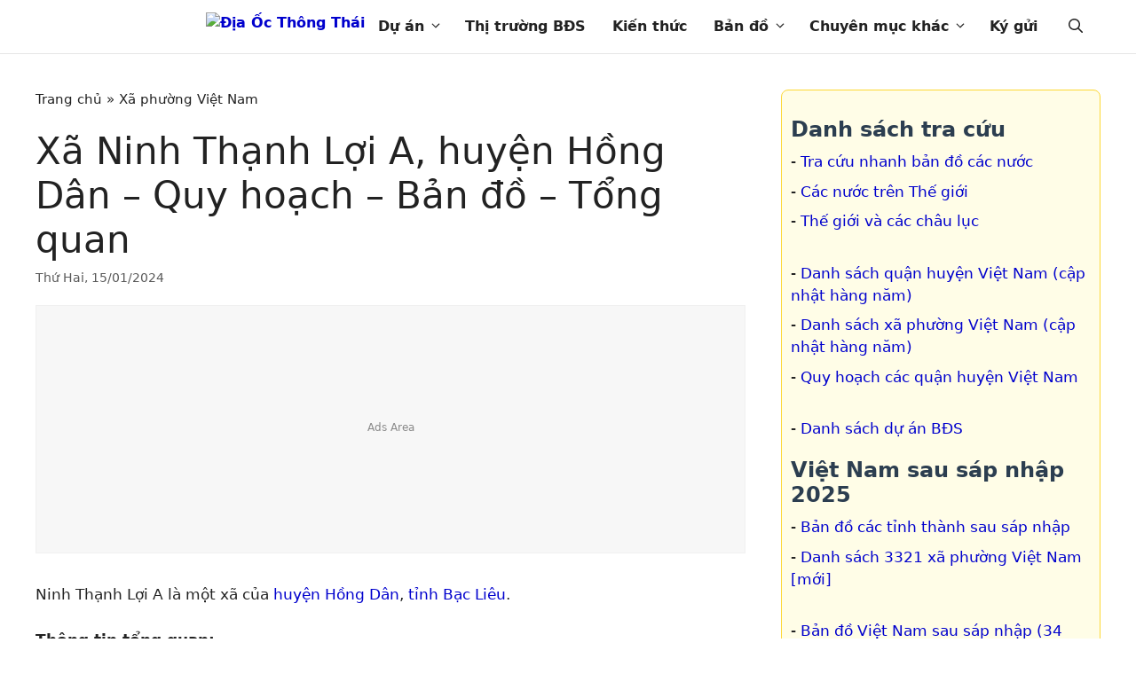

--- FILE ---
content_type: text/html; charset=utf-8
request_url: https://diaocthongthai.com/xa-ninh-thanh-loi-a-hong-dan/
body_size: 19385
content:
<!DOCTYPE html>
<html lang="vi" prefix="og: https://ogp.me/ns#">
<head>
<meta charset="UTF-8">
	<style>img:is([sizes="auto" i], [sizes^="auto," i]) { contain-intrinsic-size: 3000px 1500px }</style>
	<meta name="viewport" content="width=device-width, initial-scale=1.0, maximum-scale=1.0, user-scalable=no" />
<!-- Search Engine Optimization by Rank Math PRO - https://rankmath.com/ -->
<title>Xã Ninh Thạnh Lợi A, huyện Hồng Dân - Quy hoạch - Bản đồ - Tổng quan - Địa Ốc Thông Thái</title>
<meta name="description" content="Xã Ninh Thạnh Lợi A"/>
<meta name="robots" content="follow, index, max-snippet:-1, max-video-preview:-1, max-image-preview:large"/>
<link rel="canonical" href="https://diaocthongthai.com/xa-ninh-thanh-loi-a-hong-dan/" />
<meta property="og:locale" content="vi_VN" />
<meta property="og:type" content="article" />
<meta property="og:title" content="Xã Ninh Thạnh Lợi A, huyện Hồng Dân - Quy hoạch - Bản đồ - Tổng quan - Địa Ốc Thông Thái" />
<meta property="og:description" content="Xã Ninh Thạnh Lợi A" />
<meta property="og:url" content="https://diaocthongthai.com/xa-ninh-thanh-loi-a-hong-dan/" />
<meta property="og:site_name" content="Địa Ốc Thông Thái" />
<meta property="article:publisher" content="https://www.facebook.com/ThongThaiReal/" />
<meta property="article:section" content="Xã phường Việt Nam" />
<meta property="og:updated_time" content="2025-01-23T22:15:26+07:00" />
<meta property="og:image" content="https://cdn.diaocthongthai.com/2019/05/bac_lieu-hong_dan.jpg" />
<meta property="og:image:secure_url" content="https://cdn.diaocthongthai.com/2019/05/bac_lieu-hong_dan.jpg" />
<meta property="og:image:width" content="700" />
<meta property="og:image:height" content="358" />
<meta property="og:image:alt" content="Xã Ninh Thạnh Lợi A, huyện Hồng Dân &#8211; Quy hoạch &#8211; Bản đồ &#8211; Tổng quan" />
<meta property="og:image:type" content="image/jpeg" />
<meta property="article:published_time" content="2024-01-15T19:40:40+07:00" />
<meta property="article:modified_time" content="2025-01-23T22:15:26+07:00" />
<meta name="twitter:card" content="summary_large_image" />
<meta name="twitter:title" content="Xã Ninh Thạnh Lợi A, huyện Hồng Dân - Quy hoạch - Bản đồ - Tổng quan - Địa Ốc Thông Thái" />
<meta name="twitter:description" content="Xã Ninh Thạnh Lợi A" />
<meta name="twitter:site" content="@thongthaireal" />
<meta name="twitter:creator" content="@thongthaireal" />
<meta name="twitter:image" content="https://cdn.diaocthongthai.com/2019/05/bac_lieu-hong_dan.jpg" />
<meta name="twitter:label1" content="Written by" />
<meta name="twitter:data1" content="Thông Thái" />
<meta name="twitter:label2" content="Time to read" />
<meta name="twitter:data2" content="1 minute" />
<script type="application/ld+json" class="rank-math-schema-pro">{"@context":"https://schema.org","@graph":[{"@type":"Organization","@id":"https://diaocthongthai.com/#organization","name":"\u0110\u1ecba \u1ed0c Th\u00f4ng Th\u00e1i","sameAs":["https://www.facebook.com/ThongThaiReal/","https://twitter.com/thongthaireal"],"logo":{"@type":"ImageObject","@id":"https://diaocthongthai.com/#logo","url":"https://cdn.diaocthongthai.com/2021/03/logo.svg","contentUrl":"https://cdn.diaocthongthai.com/2021/03/logo.svg","caption":"\u0110\u1ecba \u1ed0c Th\u00f4ng Th\u00e1i","inLanguage":"vi","width":"320","height":"75"}},{"@type":"WebSite","@id":"https://diaocthongthai.com/#website","url":"https://diaocthongthai.com","name":"\u0110\u1ecba \u1ed0c Th\u00f4ng Th\u00e1i","publisher":{"@id":"https://diaocthongthai.com/#organization"},"inLanguage":"vi"},{"@type":"ImageObject","@id":"https://cdn.diaocthongthai.com/2019/05/bac_lieu-hong_dan.jpg","url":"https://cdn.diaocthongthai.com/2019/05/bac_lieu-hong_dan.jpg","width":"700","height":"358","inLanguage":"vi"},{"@type":"BreadcrumbList","@id":"https://diaocthongthai.com/xa-ninh-thanh-loi-a-hong-dan/#breadcrumb","itemListElement":[{"@type":"ListItem","position":"1","item":{"@id":"https://diaocthongthai.com","name":"Trang ch\u1ee7"}},{"@type":"ListItem","position":"2","item":{"@id":"https://diaocthongthai.com/xa-phuong-viet-nam/","name":"X\u00e3 ph\u01b0\u1eddng Vi\u1ec7t Nam"}},{"@type":"ListItem","position":"3","item":{"@id":"https://diaocthongthai.com/xa-ninh-thanh-loi-a-hong-dan/","name":"X\u00e3 Ninh Th\u1ea1nh L\u1ee3i A, huy\u1ec7n H\u1ed3ng D\u00e2n &#8211; Quy ho\u1ea1ch &#8211; B\u1ea3n \u0111\u1ed3 &#8211; T\u1ed5ng quan"}}]},{"@type":"WebPage","@id":"https://diaocthongthai.com/xa-ninh-thanh-loi-a-hong-dan/#webpage","url":"https://diaocthongthai.com/xa-ninh-thanh-loi-a-hong-dan/","name":"X\u00e3 Ninh Th\u1ea1nh L\u1ee3i A, huy\u1ec7n H\u1ed3ng D\u00e2n - Quy ho\u1ea1ch - B\u1ea3n \u0111\u1ed3 - T\u1ed5ng quan - \u0110\u1ecba \u1ed0c Th\u00f4ng Th\u00e1i","datePublished":"2024-01-15T19:40:40+07:00","dateModified":"2025-01-23T22:15:26+07:00","isPartOf":{"@id":"https://diaocthongthai.com/#website"},"primaryImageOfPage":{"@id":"https://cdn.diaocthongthai.com/2019/05/bac_lieu-hong_dan.jpg"},"inLanguage":"vi","breadcrumb":{"@id":"https://diaocthongthai.com/xa-ninh-thanh-loi-a-hong-dan/#breadcrumb"}},{"@type":"Person","@id":"https://diaocthongthai.com/xa-ninh-thanh-loi-a-hong-dan/#author","name":"Th\u00f4ng Th\u00e1i","image":{"@type":"ImageObject","@id":"https://secure.gravatar.com/avatar/b5f3f971d5bf95a6092482c4d565d083?s=96&amp;d=mm&amp;r=g","url":"https://secure.gravatar.com/avatar/b5f3f971d5bf95a6092482c4d565d083?s=96&amp;d=mm&amp;r=g","caption":"Th\u00f4ng Th\u00e1i","inLanguage":"vi"},"sameAs":["https://diaocthongthai.com"],"worksFor":{"@id":"https://diaocthongthai.com/#organization"}},{"@type":"BlogPosting","headline":"X\u00e3 Ninh Th\u1ea1nh L\u1ee3i A, huy\u1ec7n H\u1ed3ng D\u00e2n - Quy ho\u1ea1ch - B\u1ea3n \u0111\u1ed3 - T\u1ed5ng quan - \u0110\u1ecba \u1ed0c Th\u00f4ng Th\u00e1i","datePublished":"2024-01-15T19:40:40+07:00","dateModified":"2025-01-23T22:15:26+07:00","articleSection":"X\u00e3 ph\u01b0\u1eddng Vi\u1ec7t Nam","author":{"@id":"https://diaocthongthai.com/xa-ninh-thanh-loi-a-hong-dan/#author","name":"Th\u00f4ng Th\u00e1i"},"publisher":{"@id":"https://diaocthongthai.com/#organization"},"description":"X\u00e3 Ninh Th\u1ea1nh L\u1ee3i A","name":"X\u00e3 Ninh Th\u1ea1nh L\u1ee3i A, huy\u1ec7n H\u1ed3ng D\u00e2n - Quy ho\u1ea1ch - B\u1ea3n \u0111\u1ed3 - T\u1ed5ng quan - \u0110\u1ecba \u1ed0c Th\u00f4ng Th\u00e1i","@id":"https://diaocthongthai.com/xa-ninh-thanh-loi-a-hong-dan/#richSnippet","isPartOf":{"@id":"https://diaocthongthai.com/xa-ninh-thanh-loi-a-hong-dan/#webpage"},"image":{"@id":"https://cdn.diaocthongthai.com/2019/05/bac_lieu-hong_dan.jpg"},"inLanguage":"vi","mainEntityOfPage":{"@id":"https://diaocthongthai.com/xa-ninh-thanh-loi-a-hong-dan/#webpage"}}]}</script>
<!-- /Rank Math WordPress SEO plugin -->


<link rel='stylesheet' id='wp-block-library-css' href='https://diaocthongthai.com/wp-includes/css/dist/block-library/style.min.css?ver=6.7.1' media='all' />
<style id='safe-svg-svg-icon-style-inline-css'>
.safe-svg-cover{text-align:center}.safe-svg-cover .safe-svg-inside{display:inline-block;max-width:100%}.safe-svg-cover svg{height:100%;max-height:100%;max-width:100%;width:100%}

</style>
<style id='rank-math-toc-block-style-inline-css'>
.wp-block-rank-math-toc-block nav ol{counter-reset:item}.wp-block-rank-math-toc-block nav ol li{display:block}.wp-block-rank-math-toc-block nav ol li:before{content:counters(item, ".") ". ";counter-increment:item}

</style>
<style id='rank-math-rich-snippet-style-inline-css'>
/*!
* Plugin:  Rank Math
* URL: https://rankmath.com/wordpress/plugin/seo-suite/
* Name:  rank-math-review-snippet.css
*/@-webkit-keyframes spin{0%{-webkit-transform:rotate(0deg)}100%{-webkit-transform:rotate(-360deg)}}@keyframes spin{0%{-webkit-transform:rotate(0deg)}100%{-webkit-transform:rotate(-360deg)}}@keyframes bounce{from{-webkit-transform:translateY(0px);transform:translateY(0px)}to{-webkit-transform:translateY(-5px);transform:translateY(-5px)}}@-webkit-keyframes bounce{from{-webkit-transform:translateY(0px);transform:translateY(0px)}to{-webkit-transform:translateY(-5px);transform:translateY(-5px)}}@-webkit-keyframes loading{0%{background-size:20% 50% ,20% 50% ,20% 50%}20%{background-size:20% 20% ,20% 50% ,20% 50%}40%{background-size:20% 100%,20% 20% ,20% 50%}60%{background-size:20% 50% ,20% 100%,20% 20%}80%{background-size:20% 50% ,20% 50% ,20% 100%}100%{background-size:20% 50% ,20% 50% ,20% 50%}}@keyframes loading{0%{background-size:20% 50% ,20% 50% ,20% 50%}20%{background-size:20% 20% ,20% 50% ,20% 50%}40%{background-size:20% 100%,20% 20% ,20% 50%}60%{background-size:20% 50% ,20% 100%,20% 20%}80%{background-size:20% 50% ,20% 50% ,20% 100%}100%{background-size:20% 50% ,20% 50% ,20% 50%}}:root{--rankmath-wp-adminbar-height: 0}#rank-math-rich-snippet-wrapper{overflow:hidden}#rank-math-rich-snippet-wrapper h5.rank-math-title{display:block;font-size:18px;line-height:1.4}#rank-math-rich-snippet-wrapper .rank-math-review-image{float:right;max-width:40%;margin-left:15px}#rank-math-rich-snippet-wrapper .rank-math-review-data{margin-bottom:15px}#rank-math-rich-snippet-wrapper .rank-math-total-wrapper{width:100%;padding:0 0 20px 0;float:left;clear:both;position:relative;-webkit-box-sizing:border-box;box-sizing:border-box}#rank-math-rich-snippet-wrapper .rank-math-total-wrapper .rank-math-total{border:0;display:block;margin:0;width:auto;float:left;text-align:left;padding:0;font-size:24px;line-height:1;font-weight:700;-webkit-box-sizing:border-box;box-sizing:border-box;overflow:hidden}#rank-math-rich-snippet-wrapper .rank-math-total-wrapper .rank-math-review-star{float:left;margin-left:15px;margin-top:5px;position:relative;z-index:99;line-height:1}#rank-math-rich-snippet-wrapper .rank-math-total-wrapper .rank-math-review-star .rank-math-review-result-wrapper{display:inline-block;white-space:nowrap;position:relative;color:#e7e7e7}#rank-math-rich-snippet-wrapper .rank-math-total-wrapper .rank-math-review-star .rank-math-review-result-wrapper .rank-math-review-result{position:absolute;top:0;left:0;overflow:hidden;white-space:nowrap;color:#ffbe01}#rank-math-rich-snippet-wrapper .rank-math-total-wrapper .rank-math-review-star .rank-math-review-result-wrapper i{font-size:18px;-webkit-text-stroke-width:1px;font-style:normal;padding:0 2px;line-height:inherit}#rank-math-rich-snippet-wrapper .rank-math-total-wrapper .rank-math-review-star .rank-math-review-result-wrapper i:before{content:"\2605"}body.rtl #rank-math-rich-snippet-wrapper .rank-math-review-image{float:left;margin-left:0;margin-right:15px}body.rtl #rank-math-rich-snippet-wrapper .rank-math-total-wrapper .rank-math-total{float:right}body.rtl #rank-math-rich-snippet-wrapper .rank-math-total-wrapper .rank-math-review-star{float:right;margin-left:0;margin-right:15px}body.rtl #rank-math-rich-snippet-wrapper .rank-math-total-wrapper .rank-math-review-star .rank-math-review-result{left:auto;right:0}@media screen and (max-width: 480px){#rank-math-rich-snippet-wrapper .rank-math-review-image{display:block;max-width:100%;width:100%;text-align:center;margin-right:0}#rank-math-rich-snippet-wrapper .rank-math-review-data{clear:both}}.clear{clear:both}

</style>
<style id='classic-theme-styles-inline-css'>
/*! This file is auto-generated */
.wp-block-button__link{color:#fff;background-color:#32373c;border-radius:9999px;box-shadow:none;text-decoration:none;padding:calc(.667em + 2px) calc(1.333em + 2px);font-size:1.125em}.wp-block-file__button{background:#32373c;color:#fff;text-decoration:none}
</style>
<style id='global-styles-inline-css'>
:root{--wp--preset--aspect-ratio--square: 1;--wp--preset--aspect-ratio--4-3: 4/3;--wp--preset--aspect-ratio--3-4: 3/4;--wp--preset--aspect-ratio--3-2: 3/2;--wp--preset--aspect-ratio--2-3: 2/3;--wp--preset--aspect-ratio--16-9: 16/9;--wp--preset--aspect-ratio--9-16: 9/16;--wp--preset--color--black: #000000;--wp--preset--color--cyan-bluish-gray: #abb8c3;--wp--preset--color--white: #ffffff;--wp--preset--color--pale-pink: #f78da7;--wp--preset--color--vivid-red: #cf2e2e;--wp--preset--color--luminous-vivid-orange: #ff6900;--wp--preset--color--luminous-vivid-amber: #fcb900;--wp--preset--color--light-green-cyan: #7bdcb5;--wp--preset--color--vivid-green-cyan: #00d084;--wp--preset--color--pale-cyan-blue: #8ed1fc;--wp--preset--color--vivid-cyan-blue: #0693e3;--wp--preset--color--vivid-purple: #9b51e0;--wp--preset--color--contrast: var(--contrast);--wp--preset--color--contrast-2: var(--contrast-2);--wp--preset--color--contrast-3: var(--contrast-3);--wp--preset--color--base: var(--base);--wp--preset--color--base-2: var(--base-2);--wp--preset--color--base-3: var(--base-3);--wp--preset--color--accent: var(--accent);--wp--preset--gradient--vivid-cyan-blue-to-vivid-purple: linear-gradient(135deg,rgba(6,147,227,1) 0%,rgb(155,81,224) 100%);--wp--preset--gradient--light-green-cyan-to-vivid-green-cyan: linear-gradient(135deg,rgb(122,220,180) 0%,rgb(0,208,130) 100%);--wp--preset--gradient--luminous-vivid-amber-to-luminous-vivid-orange: linear-gradient(135deg,rgba(252,185,0,1) 0%,rgba(255,105,0,1) 100%);--wp--preset--gradient--luminous-vivid-orange-to-vivid-red: linear-gradient(135deg,rgba(255,105,0,1) 0%,rgb(207,46,46) 100%);--wp--preset--gradient--very-light-gray-to-cyan-bluish-gray: linear-gradient(135deg,rgb(238,238,238) 0%,rgb(169,184,195) 100%);--wp--preset--gradient--cool-to-warm-spectrum: linear-gradient(135deg,rgb(74,234,220) 0%,rgb(151,120,209) 20%,rgb(207,42,186) 40%,rgb(238,44,130) 60%,rgb(251,105,98) 80%,rgb(254,248,76) 100%);--wp--preset--gradient--blush-light-purple: linear-gradient(135deg,rgb(255,206,236) 0%,rgb(152,150,240) 100%);--wp--preset--gradient--blush-bordeaux: linear-gradient(135deg,rgb(254,205,165) 0%,rgb(254,45,45) 50%,rgb(107,0,62) 100%);--wp--preset--gradient--luminous-dusk: linear-gradient(135deg,rgb(255,203,112) 0%,rgb(199,81,192) 50%,rgb(65,88,208) 100%);--wp--preset--gradient--pale-ocean: linear-gradient(135deg,rgb(255,245,203) 0%,rgb(182,227,212) 50%,rgb(51,167,181) 100%);--wp--preset--gradient--electric-grass: linear-gradient(135deg,rgb(202,248,128) 0%,rgb(113,206,126) 100%);--wp--preset--gradient--midnight: linear-gradient(135deg,rgb(2,3,129) 0%,rgb(40,116,252) 100%);--wp--preset--font-size--small: 13px;--wp--preset--font-size--medium: 20px;--wp--preset--font-size--large: 36px;--wp--preset--font-size--x-large: 42px;--wp--preset--spacing--20: 0.44rem;--wp--preset--spacing--30: 0.67rem;--wp--preset--spacing--40: 1rem;--wp--preset--spacing--50: 1.5rem;--wp--preset--spacing--60: 2.25rem;--wp--preset--spacing--70: 3.38rem;--wp--preset--spacing--80: 5.06rem;--wp--preset--shadow--natural: 6px 6px 9px rgba(0, 0, 0, 0.2);--wp--preset--shadow--deep: 12px 12px 50px rgba(0, 0, 0, 0.4);--wp--preset--shadow--sharp: 6px 6px 0px rgba(0, 0, 0, 0.2);--wp--preset--shadow--outlined: 6px 6px 0px -3px rgba(255, 255, 255, 1), 6px 6px rgba(0, 0, 0, 1);--wp--preset--shadow--crisp: 6px 6px 0px rgba(0, 0, 0, 1);}:where(.is-layout-flex){gap: 0.5em;}:where(.is-layout-grid){gap: 0.5em;}body .is-layout-flex{display: flex;}.is-layout-flex{flex-wrap: wrap;align-items: center;}.is-layout-flex > :is(*, div){margin: 0;}body .is-layout-grid{display: grid;}.is-layout-grid > :is(*, div){margin: 0;}:where(.wp-block-columns.is-layout-flex){gap: 2em;}:where(.wp-block-columns.is-layout-grid){gap: 2em;}:where(.wp-block-post-template.is-layout-flex){gap: 1.25em;}:where(.wp-block-post-template.is-layout-grid){gap: 1.25em;}.has-black-color{color: var(--wp--preset--color--black) !important;}.has-cyan-bluish-gray-color{color: var(--wp--preset--color--cyan-bluish-gray) !important;}.has-white-color{color: var(--wp--preset--color--white) !important;}.has-pale-pink-color{color: var(--wp--preset--color--pale-pink) !important;}.has-vivid-red-color{color: var(--wp--preset--color--vivid-red) !important;}.has-luminous-vivid-orange-color{color: var(--wp--preset--color--luminous-vivid-orange) !important;}.has-luminous-vivid-amber-color{color: var(--wp--preset--color--luminous-vivid-amber) !important;}.has-light-green-cyan-color{color: var(--wp--preset--color--light-green-cyan) !important;}.has-vivid-green-cyan-color{color: var(--wp--preset--color--vivid-green-cyan) !important;}.has-pale-cyan-blue-color{color: var(--wp--preset--color--pale-cyan-blue) !important;}.has-vivid-cyan-blue-color{color: var(--wp--preset--color--vivid-cyan-blue) !important;}.has-vivid-purple-color{color: var(--wp--preset--color--vivid-purple) !important;}.has-black-background-color{background-color: var(--wp--preset--color--black) !important;}.has-cyan-bluish-gray-background-color{background-color: var(--wp--preset--color--cyan-bluish-gray) !important;}.has-white-background-color{background-color: var(--wp--preset--color--white) !important;}.has-pale-pink-background-color{background-color: var(--wp--preset--color--pale-pink) !important;}.has-vivid-red-background-color{background-color: var(--wp--preset--color--vivid-red) !important;}.has-luminous-vivid-orange-background-color{background-color: var(--wp--preset--color--luminous-vivid-orange) !important;}.has-luminous-vivid-amber-background-color{background-color: var(--wp--preset--color--luminous-vivid-amber) !important;}.has-light-green-cyan-background-color{background-color: var(--wp--preset--color--light-green-cyan) !important;}.has-vivid-green-cyan-background-color{background-color: var(--wp--preset--color--vivid-green-cyan) !important;}.has-pale-cyan-blue-background-color{background-color: var(--wp--preset--color--pale-cyan-blue) !important;}.has-vivid-cyan-blue-background-color{background-color: var(--wp--preset--color--vivid-cyan-blue) !important;}.has-vivid-purple-background-color{background-color: var(--wp--preset--color--vivid-purple) !important;}.has-black-border-color{border-color: var(--wp--preset--color--black) !important;}.has-cyan-bluish-gray-border-color{border-color: var(--wp--preset--color--cyan-bluish-gray) !important;}.has-white-border-color{border-color: var(--wp--preset--color--white) !important;}.has-pale-pink-border-color{border-color: var(--wp--preset--color--pale-pink) !important;}.has-vivid-red-border-color{border-color: var(--wp--preset--color--vivid-red) !important;}.has-luminous-vivid-orange-border-color{border-color: var(--wp--preset--color--luminous-vivid-orange) !important;}.has-luminous-vivid-amber-border-color{border-color: var(--wp--preset--color--luminous-vivid-amber) !important;}.has-light-green-cyan-border-color{border-color: var(--wp--preset--color--light-green-cyan) !important;}.has-vivid-green-cyan-border-color{border-color: var(--wp--preset--color--vivid-green-cyan) !important;}.has-pale-cyan-blue-border-color{border-color: var(--wp--preset--color--pale-cyan-blue) !important;}.has-vivid-cyan-blue-border-color{border-color: var(--wp--preset--color--vivid-cyan-blue) !important;}.has-vivid-purple-border-color{border-color: var(--wp--preset--color--vivid-purple) !important;}.has-vivid-cyan-blue-to-vivid-purple-gradient-background{background: var(--wp--preset--gradient--vivid-cyan-blue-to-vivid-purple) !important;}.has-light-green-cyan-to-vivid-green-cyan-gradient-background{background: var(--wp--preset--gradient--light-green-cyan-to-vivid-green-cyan) !important;}.has-luminous-vivid-amber-to-luminous-vivid-orange-gradient-background{background: var(--wp--preset--gradient--luminous-vivid-amber-to-luminous-vivid-orange) !important;}.has-luminous-vivid-orange-to-vivid-red-gradient-background{background: var(--wp--preset--gradient--luminous-vivid-orange-to-vivid-red) !important;}.has-very-light-gray-to-cyan-bluish-gray-gradient-background{background: var(--wp--preset--gradient--very-light-gray-to-cyan-bluish-gray) !important;}.has-cool-to-warm-spectrum-gradient-background{background: var(--wp--preset--gradient--cool-to-warm-spectrum) !important;}.has-blush-light-purple-gradient-background{background: var(--wp--preset--gradient--blush-light-purple) !important;}.has-blush-bordeaux-gradient-background{background: var(--wp--preset--gradient--blush-bordeaux) !important;}.has-luminous-dusk-gradient-background{background: var(--wp--preset--gradient--luminous-dusk) !important;}.has-pale-ocean-gradient-background{background: var(--wp--preset--gradient--pale-ocean) !important;}.has-electric-grass-gradient-background{background: var(--wp--preset--gradient--electric-grass) !important;}.has-midnight-gradient-background{background: var(--wp--preset--gradient--midnight) !important;}.has-small-font-size{font-size: var(--wp--preset--font-size--small) !important;}.has-medium-font-size{font-size: var(--wp--preset--font-size--medium) !important;}.has-large-font-size{font-size: var(--wp--preset--font-size--large) !important;}.has-x-large-font-size{font-size: var(--wp--preset--font-size--x-large) !important;}
:where(.wp-block-post-template.is-layout-flex){gap: 1.25em;}:where(.wp-block-post-template.is-layout-grid){gap: 1.25em;}
:where(.wp-block-columns.is-layout-flex){gap: 2em;}:where(.wp-block-columns.is-layout-grid){gap: 2em;}
:root :where(.wp-block-pullquote){font-size: 1.5em;line-height: 1.6;}
</style>
<link rel='stylesheet' id='fancybox-css-css' href='https://diaocthongthai.com/wp-content/vendor/fancybox/dist/fancybox/fancybox.css?ver=5.0' media='all' />
<link rel='stylesheet' id='wpa-css-css' href='https://diaocthongthai.com/wp-content/plugins/honeypot/includes/css/wpa.css?ver=2.2.05' media='all' />
<link rel='stylesheet' id='kk-star-ratings-css' href='https://diaocthongthai.com/wp-content/plugins/kk-star-ratings/src/core/public/css/kk-star-ratings.min.css?ver=5.4.10.2' media='all' />
<link rel='stylesheet' id='wpAdvQuiz_front_style-css' href='https://diaocthongthai.com/wp-content/plugins/advanced-quiz/css/wpAdvQuiz_front.min.css?ver=1.0.4' media='all' />
<link rel='stylesheet' id='sepay-payment-css' href='https://diaocthongthai.com/wp-content/plugins/ct-sepay-integration/assets/sepay-payment.css?ver=1753166908' media='all' />
<link rel='stylesheet' id='generate-comments-css' href='https://diaocthongthai.com/wp-content/themes/generatepress/assets/css/components/comments.min.css?ver=3.5.1' media='all' />
<link rel='stylesheet' id='generate-widget-areas-css' href='https://diaocthongthai.com/wp-content/themes/generatepress/assets/css/components/widget-areas.min.css?ver=3.5.1' media='all' />
<link rel='stylesheet' id='generate-style-css' href='https://diaocthongthai.com/wp-content/themes/generatepress/assets/css/main.min.css?ver=3.5.1' media='all' />
<style id='generate-style-inline-css'>
.is-right-sidebar{width:30%;}.is-left-sidebar{width:30%;}.site-content .content-area{width:70%;}@media (max-width: 901px){.main-navigation .menu-toggle,.sidebar-nav-mobile:not(#sticky-placeholder){display:block;}.main-navigation ul,.gen-sidebar-nav,.main-navigation:not(.slideout-navigation):not(.toggled) .main-nav > ul,.has-inline-mobile-toggle #site-navigation .inside-navigation > *:not(.navigation-search):not(.main-nav){display:none;}.nav-align-right .inside-navigation,.nav-align-center .inside-navigation{justify-content:space-between;}}
.dynamic-author-image-rounded{border-radius:100%;}.dynamic-featured-image, .dynamic-author-image{vertical-align:middle;}.one-container.blog .dynamic-content-template:not(:last-child), .one-container.archive .dynamic-content-template:not(:last-child){padding-bottom:0px;}.dynamic-entry-excerpt > p:last-child{margin-bottom:0px;}
</style>
<link rel='stylesheet' id='generatepress-dynamic-css' href='https://diaocthongthai.com/wp-content/uploads/generatepress/style.min.css?ver=1737358041' media='all' />
<link rel='stylesheet' id='generate-child-css' href='https://diaocthongthai.com/wp-content/themes/generatepress_child/style.css?ver=1761147905' media='all' />
<link rel='stylesheet' id='generate-navigation-branding-css' href='https://diaocthongthai.com/wp-content/plugins/gp-premium/menu-plus/functions/css/navigation-branding-flex.min.css?ver=2.4.1' media='all' />
<style id='generate-navigation-branding-inline-css'>
.navigation-branding .main-title{font-size:25px;font-weight:bold;}.main-navigation.has-branding .inside-navigation.grid-container, .main-navigation.has-branding.grid-container .inside-navigation:not(.grid-container){padding:0px 40px 0px 40px;}.main-navigation.has-branding:not(.grid-container) .inside-navigation:not(.grid-container) .navigation-branding{margin-left:10px;}.navigation-branding img, .site-logo.mobile-header-logo img{height:60px;width:auto;}.navigation-branding .main-title{line-height:60px;}@media (max-width: 901px){.main-navigation.has-branding.nav-align-center .menu-bar-items, .main-navigation.has-sticky-branding.navigation-stick.nav-align-center .menu-bar-items{margin-left:auto;}.navigation-branding{margin-right:auto;margin-left:10px;}.navigation-branding .main-title, .mobile-header-navigation .site-logo{margin-left:10px;}.main-navigation.has-branding .inside-navigation.grid-container{padding:0px;}}
</style>
<!--n2css--><!--n2js--><script src="https://diaocthongthai.com/wp-includes/js/jquery/jquery.min.js?ver=3.7.1" id="jquery-core-js"></script>
<script src="https://diaocthongthai.com/wp-includes/js/jquery/jquery-migrate.min.js?ver=3.4.1" id="jquery-migrate-js"></script>
<link rel="apple-touch-icon" sizes="180x180" href="/apple-touch-icon.png">
<link rel="icon" type="image/png" sizes="32x32" href="/favicon-32x32.png">
<link rel="icon" type="image/png" sizes="16x16" href="/favicon-16x16.png">
<link rel="manifest" href="/site.webmanifest">
<link rel="mask-icon" href="/safari-pinned-tab.svg" color="#5bbad5">
<meta name="msapplication-TileColor" content="#da532c">
<meta name="msapplication-TileImage" content="/mstile-144x144.png">
<meta name="theme-color" content="#ffffff">
<script type="application/ld+json">{
    "@context": "https://schema.org/",
    "@type": "CreativeWorkSeries",
    "name": "Xã Ninh Thạnh Lợi A, huyện Hồng Dân - Quy hoạch - Bản đồ - Tổng quan",
    "aggregateRating": {
        "@type": "AggregateRating",
        "ratingValue": "5",
        "bestRating": "5",
        "ratingCount": "2"
    }
}</script>      <meta name="onesignal" content="wordpress-plugin"/>
            <script>

      window.OneSignalDeferred = window.OneSignalDeferred || [];

      OneSignalDeferred.push(function(OneSignal) {
        var oneSignal_options = {};
        window._oneSignalInitOptions = oneSignal_options;

        oneSignal_options['serviceWorkerParam'] = { scope: '/' };
oneSignal_options['serviceWorkerPath'] = 'OneSignalSDKWorker.js.php';

        OneSignal.Notifications.setDefaultUrl("https://diaocthongthai.com");

        oneSignal_options['wordpress'] = true;
oneSignal_options['appId'] = 'bd244467-85c1-4885-a866-9d794b7c6275';
oneSignal_options['allowLocalhostAsSecureOrigin'] = true;
oneSignal_options['welcomeNotification'] = { };
oneSignal_options['welcomeNotification']['title'] = "Địa Ốc Thông Thái";
oneSignal_options['welcomeNotification']['message'] = "Cám ơn bạn đã đăng ký";
oneSignal_options['welcomeNotification']['url'] = "https://diaocthongthai.com/";
oneSignal_options['path'] = "https://diaocthongthai.com/wp-content/plugins/onesignal-free-web-push-notifications/sdk_files/";
oneSignal_options['safari_web_id'] = "web.onesignal.auto.4463433a-b41c-4a34-809b-879a9d93883b";
oneSignal_options['promptOptions'] = { };
oneSignal_options['promptOptions']['actionMessage'] = "Chúng tôi muốn gửi cho bạn thông báo về các tin tức nổi bật và cập nhật mới nhất.";
oneSignal_options['promptOptions']['exampleNotificationTitleDesktop'] = "Đây là một thông báo mẫu";
oneSignal_options['promptOptions']['exampleNotificationMessageDesktop'] = "Thông báo sẽ xuất hiện trên máy tính của bạn";
oneSignal_options['promptOptions']['exampleNotificationTitleMobile'] = "Thông báo mẫu";
oneSignal_options['promptOptions']['exampleNotificationMessageMobile'] = "Thông báo sẽ xuất hiện trên thiết bị của bạn";
oneSignal_options['promptOptions']['exampleNotificationCaption'] = "(bạn có thể hủy đăng ký bất kỳ lúc nào)";
oneSignal_options['promptOptions']['acceptButtonText'] = "CHO PHÉP";
oneSignal_options['promptOptions']['cancelButtonText'] = "BỎ QUA";
oneSignal_options['promptOptions']['siteName'] = "http://diaocthongthai.com";
oneSignal_options['promptOptions']['autoAcceptTitle'] = "Nhấp vào Cho Phép";
              OneSignal.init(window._oneSignalInitOptions);
              OneSignal.Slidedown.promptPush()      });

      function documentInitOneSignal() {
        var oneSignal_elements = document.getElementsByClassName("OneSignal-prompt");

        var oneSignalLinkClickHandler = function(event) { OneSignal.Notifications.requestPermission(); event.preventDefault(); };        for(var i = 0; i < oneSignal_elements.length; i++)
          oneSignal_elements[i].addEventListener('click', oneSignalLinkClickHandler, false);
      }

      if (document.readyState === 'complete') {
           documentInitOneSignal();
      }
      else {
           window.addEventListener("load", function(event){
               documentInitOneSignal();
          });
      }
    </script>
<script async src="https://pagead2.googlesyndication.com/pagead/js/adsbygoogle.js?client=ca-pub-2239674675363837" crossorigin="anonymous"></script>
<!-- Google Tag Manager -->
<script>(function(w,d,s,l,i){w[l]=w[l]||[];w[l].push({'gtm.start':
new Date().getTime(),event:'gtm.js'});var f=d.getElementsByTagName(s)[0],
j=d.createElement(s),dl=l!='dataLayer'?'&l='+l:'';j.async=true;j.src=
'https://www.googletagmanager.com/gtm.js?id='+i+dl;f.parentNode.insertBefore(j,f);
})(window,document,'script','dataLayer','GTM-KCCCT3PJ');</script>
<!-- End Google Tag Manager -->  
</head>

<body class="post-template-default single single-post postid-6169 single-format-standard wp-custom-logo wp-embed-responsive sticky-menu-no-transition right-sidebar nav-below-header one-container header-aligned-left dropdown-hover featured-image-active" itemtype="https://schema.org/Blog" itemscope>
<!-- Google Tag Manager (noscript) -->
<noscript><iframe src="https://www.googletagmanager.com/ns.html?id=GTM-KCCCT3PJ"
height="0" width="0" style="display:none;visibility:hidden"></iframe></noscript>
<!-- End Google Tag Manager (noscript) -->
	<a class="screen-reader-text skip-link" href="#content" title="Chuyển đến nội dung">Chuyển đến nội dung</a>		<nav class="has-branding main-navigation nav-align-right has-menu-bar-items sub-menu-right" id="site-navigation" aria-label="Chính"  itemtype="https://schema.org/SiteNavigationElement" itemscope>
			<div class="inside-navigation grid-container">
				<div class="navigation-branding"><div class="site-logo">
						<a href="https://diaocthongthai.com/" title="Địa Ốc Thông Thái" rel="home">
							<img  class="header-image is-logo-image" alt="Địa Ốc Thông Thái" src="https://cdn.diaocthongthai.com/2021/03/logo.svg" title="Địa Ốc Thông Thái" srcset="https://cdn.diaocthongthai.com/2021/03/logo.svg 1x, https://diaocthongthai.com/wp-content/uploads/2021/03/logo-retina.svg 2x" width="320" height="75" />
						</a>
					</div></div>				<button class="menu-toggle" aria-controls="primary-menu" aria-expanded="false">
					<span class="gp-icon icon-menu-bars"><svg viewBox="0 0 512 512" aria-hidden="true" xmlns="http://www.w3.org/2000/svg" width="1em" height="1em"><path d="M0 96c0-13.255 10.745-24 24-24h464c13.255 0 24 10.745 24 24s-10.745 24-24 24H24c-13.255 0-24-10.745-24-24zm0 160c0-13.255 10.745-24 24-24h464c13.255 0 24 10.745 24 24s-10.745 24-24 24H24c-13.255 0-24-10.745-24-24zm0 160c0-13.255 10.745-24 24-24h464c13.255 0 24 10.745 24 24s-10.745 24-24 24H24c-13.255 0-24-10.745-24-24z" /></svg><svg viewBox="0 0 512 512" aria-hidden="true" xmlns="http://www.w3.org/2000/svg" width="1em" height="1em"><path d="M71.029 71.029c9.373-9.372 24.569-9.372 33.942 0L256 222.059l151.029-151.03c9.373-9.372 24.569-9.372 33.942 0 9.372 9.373 9.372 24.569 0 33.942L289.941 256l151.03 151.029c9.372 9.373 9.372 24.569 0 33.942-9.373 9.372-24.569 9.372-33.942 0L256 289.941l-151.029 151.03c-9.373 9.372-24.569 9.372-33.942 0-9.372-9.373-9.372-24.569 0-33.942L222.059 256 71.029 104.971c-9.372-9.373-9.372-24.569 0-33.942z" /></svg></span><span class="screen-reader-text">Menu</span>				</button>
				<div id="primary-menu" class="main-nav"><ul id="menu-main-menu" class=" menu sf-menu"><li id="menu-item-38859" class="menu-item menu-item-type-custom menu-item-object-custom menu-item-has-children menu-item-38859"><a href="https://diaocthongthai.com/du-an/">Dự án<span role="presentation" class="dropdown-menu-toggle"><span class="gp-icon icon-arrow"><svg viewBox="0 0 330 512" aria-hidden="true" xmlns="http://www.w3.org/2000/svg" width="1em" height="1em"><path d="M305.913 197.085c0 2.266-1.133 4.815-2.833 6.514L171.087 335.593c-1.7 1.7-4.249 2.832-6.515 2.832s-4.815-1.133-6.515-2.832L26.064 203.599c-1.7-1.7-2.832-4.248-2.832-6.514s1.132-4.816 2.832-6.515l14.162-14.163c1.7-1.699 3.966-2.832 6.515-2.832 2.266 0 4.815 1.133 6.515 2.832l111.316 111.317 111.316-111.317c1.7-1.699 4.249-2.832 6.515-2.832s4.815 1.133 6.515 2.832l14.162 14.163c1.7 1.7 2.833 4.249 2.833 6.515z" /></svg></span></span></a>
<ul class="sub-menu">
	<li id="menu-item-38861" class="menu-item menu-item-type-custom menu-item-object-custom menu-item-38861"><a href="https://diaocthongthai.com/du-an/">Thư viện dự án</a></li>
	<li id="menu-item-38860" class="menu-item menu-item-type-custom menu-item-object-custom menu-item-38860"><a href="https://diaocthongthai.com/ban-tin-du-an/">Bản tin dự án</a></li>
	<li id="menu-item-38862" class="menu-item menu-item-type-custom menu-item-object-custom menu-item-38862"><a href="https://diaocthongthai.com/mat-bang-du-an/">Mặt bằng dự án</a></li>
	<li id="menu-item-39070" class="menu-item menu-item-type-custom menu-item-object-custom menu-item-39070"><a href="https://diaocthongthai.com/toan-canh-du-an/">Toàn cảnh 360°</a></li>
</ul>
</li>
<li id="menu-item-37368" class="menu-item menu-item-type-taxonomy menu-item-object-category menu-item-37368"><a href="https://diaocthongthai.com/ban-tin/thi-truong/">Thị trường BĐS</a></li>
<li id="menu-item-15803" class="menu-item menu-item-type-taxonomy menu-item-object-category menu-item-15803"><a href="https://diaocthongthai.com/kien-thuc/">Kiến thức</a></li>
<li id="menu-item-15805" class="menu-item menu-item-type-taxonomy menu-item-object-category menu-item-has-children menu-item-15805"><a href="https://diaocthongthai.com/tu-lieu/ban-do/">Bản đồ<span role="presentation" class="dropdown-menu-toggle"><span class="gp-icon icon-arrow"><svg viewBox="0 0 330 512" aria-hidden="true" xmlns="http://www.w3.org/2000/svg" width="1em" height="1em"><path d="M305.913 197.085c0 2.266-1.133 4.815-2.833 6.514L171.087 335.593c-1.7 1.7-4.249 2.832-6.515 2.832s-4.815-1.133-6.515-2.832L26.064 203.599c-1.7-1.7-2.832-4.248-2.832-6.514s1.132-4.816 2.832-6.515l14.162-14.163c1.7-1.699 3.966-2.832 6.515-2.832 2.266 0 4.815 1.133 6.515 2.832l111.316 111.317 111.316-111.317c1.7-1.699 4.249-2.832 6.515-2.832s4.815 1.133 6.515 2.832l14.162 14.163c1.7 1.7 2.833 4.249 2.833 6.515z" /></svg></span></span></a>
<ul class="sub-menu">
	<li id="menu-item-30585" class="menu-item menu-item-type-custom menu-item-object-custom menu-item-30585"><a href="https://diaocthongthai.com/cac-nuoc/">Bản đồ các nước trên thế giới</a></li>
	<li id="menu-item-49728" class="menu-item menu-item-type-custom menu-item-object-custom menu-item-49728"><a href="https://diaocthongthai.com/ban-do-34-tinh-thanh-viet-nam-2025/">Việt Nam &#038; 34 tỉnh thành mới 2025</a></li>
	<li id="menu-item-66500" class="menu-item menu-item-type-custom menu-item-object-custom menu-item-66500"><a href="https://diaocthongthai.com/xa-phuong-sau-sap-nhap-2025/">3321 xã phường mới 2025</a></li>
	<li id="menu-item-30589" class="menu-item menu-item-type-custom menu-item-object-custom menu-item-30589"><a href="https://diaocthongthai.com/tags/ban-do-63-tinh-thanh/">63 tỉnh thành VN (trước sáp nhập)</a></li>
	<li id="menu-item-66499" class="menu-item menu-item-type-custom menu-item-object-custom menu-item-66499"><a href="https://diaocthongthai.com/quan-huyen-viet-nam/">Bản đồ quận huyện VN</a></li>
	<li id="menu-item-34987" class="menu-item menu-item-type-taxonomy menu-item-object-category menu-item-34987"><a href="https://diaocthongthai.com/quy-hoach-quan-huyen-viet-nam/">Quy hoạch quận huyện VN</a></li>
	<li id="menu-item-49732" class="menu-item menu-item-type-taxonomy menu-item-object-category menu-item-49732"><a href="https://diaocthongthai.com/the-gioi-va-cac-chau-luc/">Thế giới và các châu lục</a></li>
	<li id="menu-item-32658" class="menu-item menu-item-type-custom menu-item-object-custom menu-item-32658"><a href="https://diaocthongthai.com/ban-do-cac-tinh-thanh-trung-quoc/">Bản đồ các tỉnh Trung Quốc</a></li>
</ul>
</li>
<li id="menu-item-30587" class="menu-item menu-item-type-custom menu-item-object-custom menu-item-has-children menu-item-30587"><a href="#">Chuyên mục khác<span role="presentation" class="dropdown-menu-toggle"><span class="gp-icon icon-arrow"><svg viewBox="0 0 330 512" aria-hidden="true" xmlns="http://www.w3.org/2000/svg" width="1em" height="1em"><path d="M305.913 197.085c0 2.266-1.133 4.815-2.833 6.514L171.087 335.593c-1.7 1.7-4.249 2.832-6.515 2.832s-4.815-1.133-6.515-2.832L26.064 203.599c-1.7-1.7-2.832-4.248-2.832-6.514s1.132-4.816 2.832-6.515l14.162-14.163c1.7-1.699 3.966-2.832 6.515-2.832 2.266 0 4.815 1.133 6.515 2.832l111.316 111.317 111.316-111.317c1.7-1.699 4.249-2.832 6.515-2.832s4.815 1.133 6.515 2.832l14.162 14.163c1.7 1.7 2.833 4.249 2.833 6.515z" /></svg></span></span></a>
<ul class="sub-menu">
	<li id="menu-item-15804" class="menu-item menu-item-type-taxonomy menu-item-object-category menu-item-15804"><a href="https://diaocthongthai.com/dia-oc-do-day/">Địa ốc đó đây</a></li>
	<li id="menu-item-46010" class="menu-item menu-item-type-custom menu-item-object-custom menu-item-46010"><a href="https://diaocthongthai.com/ma-buu-chinh/">Mã bưu chính</a></li>
	<li id="menu-item-30593" class="menu-item menu-item-type-custom menu-item-object-custom menu-item-30593"><a href="https://diaocthongthai.com/danh-muc-quan-huyen/">Danh mục quận huyện VN</a></li>
	<li id="menu-item-30598" class="menu-item menu-item-type-custom menu-item-object-custom menu-item-30598"><a href="https://diaocthongthai.com/danh-muc-xa-phuong/">Danh mục xã phường VN</a></li>
	<li id="menu-item-38792" class="menu-item menu-item-type-taxonomy menu-item-object-category menu-item-38792"><a href="https://diaocthongthai.com/cac-dan-toc-viet-nam/">Các dân tộc Việt Nam</a></li>
	<li id="menu-item-30594" class="menu-item menu-item-type-custom menu-item-object-custom menu-item-30594"><a href="https://diaocthongthai.com/panorama-360/">Tuyển tập Panorama 360</a></li>
</ul>
</li>
<li id="menu-item-15806" class="menu-item menu-item-type-post_type menu-item-object-page menu-item-15806"><a href="https://diaocthongthai.com/lien-he-ki-gui/">Ký gửi</a></li>
</ul></div><div class="menu-bar-items">	<span class="menu-bar-item">
		<a href="#" role="button" aria-label="Mở tìm kiếm" data-gpmodal-trigger="gp-search"><span class="gp-icon icon-search"><svg viewBox="0 0 512 512" aria-hidden="true" xmlns="http://www.w3.org/2000/svg" width="1em" height="1em"><path fill-rule="evenodd" clip-rule="evenodd" d="M208 48c-88.366 0-160 71.634-160 160s71.634 160 160 160 160-71.634 160-160S296.366 48 208 48zM0 208C0 93.125 93.125 0 208 0s208 93.125 208 208c0 48.741-16.765 93.566-44.843 129.024l133.826 134.018c9.366 9.379 9.355 24.575-.025 33.941-9.379 9.366-24.575 9.355-33.941-.025L337.238 370.987C301.747 399.167 256.839 416 208 416 93.125 416 0 322.875 0 208z" /></svg><svg viewBox="0 0 512 512" aria-hidden="true" xmlns="http://www.w3.org/2000/svg" width="1em" height="1em"><path d="M71.029 71.029c9.373-9.372 24.569-9.372 33.942 0L256 222.059l151.029-151.03c9.373-9.372 24.569-9.372 33.942 0 9.372 9.373 9.372 24.569 0 33.942L289.941 256l151.03 151.029c9.372 9.373 9.372 24.569 0 33.942-9.373 9.372-24.569 9.372-33.942 0L256 289.941l-151.029 151.03c-9.373 9.372-24.569 9.372-33.942 0-9.372-9.373-9.372-24.569 0-33.942L222.059 256 71.029 104.971c-9.372-9.373-9.372-24.569 0-33.942z" /></svg></span></a>
	</span>
	</div>			</div>
		</nav>
			<div class="site grid-container container hfeed" id="page">
				<div class="site-content" id="content">
			
	<div class="content-area" id="primary">
		<main class="site-main" id="main">
			
<article id="post-6169" class="post-6169 post type-post status-publish format-standard has-post-thumbnail hentry category-xa-phuong-viet-nam" itemtype="https://schema.org/CreativeWork" itemscope>
    <div class="inside-article">
                    <header class="entry-header">
                <nav aria-label="breadcrumbs" class="rank-math-breadcrumb"><p><a href="https://diaocthongthai.com">Trang chủ</a><span class="separator"> &raquo; </span><a href="https://diaocthongthai.com/xa-phuong-viet-nam/">Xã phường Việt Nam</a></p></nav><h1 class="entry-title" itemprop="headline">Xã Ninh Thạnh Lợi A, huyện Hồng Dân &#8211; Quy hoạch &#8211; Bản đồ &#8211; Tổng quan</h1>		<div class="entry-meta">
			<span class="posted-on"><time class="updated" datetime="2025-01-23T22:15:26+07:00" itemprop="dateModified">Thứ Năm, 23/01/2025</time><time class="entry-date published" datetime="2024-01-15T19:40:40+07:00" itemprop="datePublished">Thứ Hai, 15/01/2024</time></span> 		</div>
		            </header>
        
        <div class="thongthai-ads" id="after_entry_header_ads">
            <ins class="adsbygoogle" style="display:block" data-ad-client="ca-pub-2239674675363837" data-ad-slot="5554116062" data-ad-format="auto" data-full-width-responsive="true"></ins>
            <script>
                (adsbygoogle = window.adsbygoogle || []).push({});
            </script>
        </div>

        <div class="entry-content" itemprop="text">
            <!-- intro -->
<p>Ninh Thạnh Lợi A là một xã của <a href="https://diaocthongthai.com/ban-do-huyen-hong-dan-bac-lieu/">huyện Hồng Dân</a>, <a href="https://diaocthongthai.com/ban-do-bac-lieu/">tỉnh Bạc Liêu</a>.</p>
<!-- /intro -->


<table class="tongquan">
<caption>Thông tin tổng quan:</caption>
<tbody>
<tr><th>Vùng:</th><td>Đồng bằng sông Cửu Long</td></tr><tr><th>Thành lập:</th><td>1/8/2008</td></tr><tr><th>Trụ sở UBND:</th><td>ấp Thống Nhất</td></tr><tr><th>Diện tích:</th><td>66,87 km²</td></tr><tr><th>Dân số:</th><td>9.634 người (2020)</td></tr><tr><th>Mật độ:</th><td>144 người/km²</td></tr><tr><th>Mã hành chính:</th><td>31863</td></tr>
</tbody>
</table>



<div class="entry_ads"><ins class="adsbygoogle" data-ad-client="ca-pub-2239674675363837" data-ad-format="auto" data-ad-slot="8893038536" data-full-width-responsive="true" style="display:block"></ins><script>(adsbygoogle=window.adsbygoogle||[]).push({})</script></div>



<h2 class="wp-block-heading"><span id="Lich_su_hinh_thanh_xa_Ninh_Thanh_Loi_A">Lịch sử hình thành xã Ninh Thạnh Lợi A</span></h2>



<p>Ngày 1 tháng 8 năm 2008, Chính phủ Việt Nam ban hành Nghị định số 85/2008/NĐ-CP, về việc điều chỉnh địa giới hành chính xã, thành lập xã thuộc huyện Đông Hải, huyện Hồng Dân, tỉnh Bạc Liêu. Theo đó, thành lập xã Ninh Thạnh Lợi A thuộc huyện Hồng Dân trên cơ sở điều chỉnh 6.687,25 ha diện tích tự nhiên và 7.146 nhân khẩu của xã Ninh Thạnh Lợi.</p>



<h2 class="wp-block-heading"><span id="Dia_gioi_hanh_chinh">Địa giới hành chính</span></h2>



<!-- vitri_intro --><p>Xã Ninh Thạnh Lợi A nằm ở phía tây nam huyện Hồng Dân, có vị trí địa lý:</p><!-- /vitri_intro -->

<!-- vitri_ul --><ul><li>Phía đông và nam giáp huyện <a href="https://diaocthongthai.com/ban-do-huyen-phuoc-long-bac-lieu/" title="Phước Long, Bạc Liêu">Phước Long</a></li>
<li>Phía tây giáp tỉnh <a href="https://diaocthongthai.com/ban-do-kien-giang/" title="Kiên Giang">Kiên Giang</a></li>
<li>Phía bắc giáp xã <a href="https://diaocthongthai.com/xa-ninh-thanh-loi-hong-dan/" title="Ninh Thạnh Lợi">Ninh Thạnh Lợi</a>.</li></ul><!-- /vitri_ul -->

<!-- bando_vitri --><div class="wp-block-image is-style-default"><figure class="aligncenter size-medium_large"><a href="https://cdn.diaocthongthai.com/map/VNM/map_location_3/vnm__bac_lieu__hong_dan__ninh_thanh_loi_a.jpg"><img decoding="async" src="https://cdn.diaocthongthai.com/map/VNM/map_location_3/vnm__bac_lieu__hong_dan__ninh_thanh_loi_a.jpg" alt="Bản đồ vị trí và địa giới hành chính Xã Ninh Thạnh Lợi A, huyện Hồng Dân"></a><figcaption>Bản đồ vị trí xã Ninh Thạnh Lợi A, huyện Hồng Dân</figcaption></figure></div><!-- /bando_vitri -->



<h2 class="wp-block-heading"><span id="Phan_chia_hanh_chinh_xa_Ninh_Thanh_Loi_A">Phân chia hành chính xã Ninh Thạnh Lợi A</span></h2>



<p>Xã Ninh Thạnh Lợi A được chia thành 5 ấp: Chòm Cao, Chủ Chọt, Nhà Lầu I, Nhà Lầu II, Thống Nhất.</p>



<h2 class="wp-block-heading"><span id="Ban_do_xa_Ninh_Thanh_Loi_A_huyen_Hong_Dan">Bản đồ xã Ninh Thạnh Lợi A, huyện Hồng Dân</span></h2>



<div class="wp-block-image is-style-default"><figure class="aligncenter size-medium_large"><a href="https://cdn.diaocthongthai.com/map/VNM/map_polygon_osm_3/vnm__bac_lieu__hong_dan__ninh_thanh_loi_a.jpg"><img decoding="async" src="https://cdn.diaocthongthai.com/map/VNM/map_polygon_osm_3/vnm__bac_lieu__hong_dan__ninh_thanh_loi_a.jpg" alt="Bản đồ giao thông xã Ninh Thạnh Lợi A, huyện Hồng Dân"></a><figcaption>Bản đồ giao thông xã Ninh Thạnh Lợi A, huyện Hồng Dân. (Open Street Map)</figcaption></figure></div>



<div class="entry_ads"><ins class="adsbygoogle" data-ad-client="ca-pub-2239674675363837" data-ad-format="auto" data-ad-slot="8649093005" data-full-width-responsive="true" style="display:block"></ins><script>(adsbygoogle=window.adsbygoogle||[]).push({})</script></div>



<h2 class="wp-block-heading"><span id="Xa_Ninh_Thanh_Loi_A_huyen_Hong_Dan_nhin_tu_ve_tinh">Xã Ninh Thạnh Lợi A, huyện Hồng Dân nhìn từ vệ tinh</span></h2>



<div class="wp-block-image is-style-default"><figure class="aligncenter size-medium_large"><a href="https://cdn.diaocthongthai.com/map/VNM/map_polygon_satellite_3/vnm__bac_lieu__hong_dan__ninh_thanh_loi_a.jpg"><img decoding="async" src="https://cdn.diaocthongthai.com/map/VNM/map_polygon_satellite_3/vnm__bac_lieu__hong_dan__ninh_thanh_loi_a.jpg" alt="Bản đồ vệ tinh xã Ninh Thạnh Lợi A, huyện Hồng Dân"></a><figcaption>Bản đồ vệ tinh xã Ninh Thạnh Lợi A, huyện Hồng Dân. (Satelite Map)</figcaption></figure></div>



<h2 class="wp-block-heading"><span id="Co_the_ban_quan_tam">Có thể bạn quan tâm</span></h2>


<span class="xemthem hlist">
<a href="https://diaocthongthai.com/ban-do-huyen-hong-dan-bac-lieu/">Huyện Hồng Dân</a> có 9 đơn vị hành chính cấp phường xã. Trong đó bao gồm 1 thị trấn, 8 xã.
<ul><li><a href="https://diaocthongthai.com/thi-tran-ngan-dua-hong-dan/" title="Bản đồ Thị trấn Ngan Dừa">Thị trấn Ngan Dừa</a><br> (huyện lỵ)</li>
<li><a href="https://diaocthongthai.com/xa-loc-ninh-hong-dan/" title="Bản đồ Xã Lộc Ninh">Xã Lộc Ninh</a></li>
<li><a href="https://diaocthongthai.com/xa-ninh-hoa-hong-dan/" title="Bản đồ Xã Ninh Hòa">Xã Ninh Hòa</a></li>
<li><a href="https://diaocthongthai.com/xa-ninh-quoi-hong-dan/" title="Bản đồ Xã Ninh Quới">Xã Ninh Quới</a></li>
<li><a href="https://diaocthongthai.com/xa-ninh-quoi-a-hong-dan/" title="Bản đồ Xã Ninh Quới A">Xã Ninh Quới A</a></li>
<li><a href="https://diaocthongthai.com/xa-ninh-thanh-loi-hong-dan/" title="Bản đồ Xã Ninh Thạnh Lợi">Xã Ninh Thạnh Lợi</a></li>
<li><a href="https://diaocthongthai.com/xa-ninh-thanh-loi-a-hong-dan/" title="Bản đồ Xã Ninh Thạnh Lợi A">Xã Ninh Thạnh Lợi A</a></li>
<li><a href="https://diaocthongthai.com/xa-vinh-loc-hong-dan/" title="Bản đồ Xã Vĩnh Lộc">Xã Vĩnh Lộc</a></li>
<li><a href="https://diaocthongthai.com/xa-vinh-loc-a-hong-dan/" title="Bản đồ Xã Vĩnh Lộc A">Xã Vĩnh Lộc A</a></li>
</ul>

</span>


<p><strong><span class="has-inline-color has-luminous-vivid-orange-color">☛  Có thể bạn quan tâm:</span></strong></p><ul><li><a href="https://diaocthongthai.com/danh-sach-phuong-xa-bac-lieu/" title="Danh sách phường xã Bạc Liêu">Danh sách phường xã Bạc Liêu</a></li><li><a href="https://diaocthongthai.com/ma-zip-code-bac-lieu/" title="Mã bưu chính tỉnh Bạc Liêu">Mã bưu chính - danh sách bưu cục tỉnh Bạc Liêu</a></li></ul>

<span class="xemthem hlist">
Xem thêm bản đồ <a href="https://diaocthongthai.com/ban-do-bac-lieu/" title="Bản đồ Bạc Liêu">tỉnh Bạc Liêu</a> và các thành phố, thị xã, huyện:
<ul>
<li><a href="https://diaocthongthai.com/ban-do-tp-bac-lieu-bac-lieu/">Thành phố Bạc Liêu</a></li><li><a href="https://diaocthongthai.com/ban-do-thi-xa-gia-rai-bac-lieu/">Thị xã Giá Rai</a></li><li><a href="https://diaocthongthai.com/ban-do-huyen-dong-hai-bac-lieu/">Huyện Đông Hải</a></li><li><a href="https://diaocthongthai.com/ban-do-huyen-hoa-binh-bac-lieu/">Huyện Hòa Bình</a></li><li><a href="https://diaocthongthai.com/ban-do-huyen-hong-dan-bac-lieu/">Huyện Hồng Dân</a></li><li><a href="https://diaocthongthai.com/ban-do-huyen-phuoc-long-bac-lieu/">Huyện Phước Long</a></li><li><a href="https://diaocthongthai.com/ban-do-huyen-vinh-loi-bac-lieu/">Huyện Vĩnh Lợi</a></li>
</ul>
</span>


<p><strong><span class="has-inline-color has-luminous-vivid-orange-color">🔴&nbsp; MẸO</span></strong> - Tìm kiếm nhanh quận huyện xã phường cần xem bản đồ:</p>
<ul>
<li><a href="https://diaocthongthai.com/danh-sach-xa-phuong-viet-nam/">Danh sách xã phường Việt Nam</a></li>
<li><a href="https://diaocthongthai.com/danh-sach-quan-huyen-viet-nam/">Danh sách quận huyện Việt Nam</a></li>
</ul><span class="xemthem hlist">
Xem thêm <a href="https://diaocthongthai.com/ban-do-hanh-chinh-viet-nam/" title="Bản đồ các tỉnh thành Việt Nam">bản đồ các tỉnh thành Việt Nam</a>:&nbsp; 
<ul>
<li><a href="https://diaocthongthai.com/ban-do-ha-noi/" title="Bản đồ Hà Nội"><b>Hà Nội</b></a></li>
<li><a href="https://diaocthongthai.com/ban-do-cac-quan-tp-hcm/" title="Bản đồ Hồ Chí Minh"><b>Hồ Chí Minh</b></a></li>
<li><a href="https://diaocthongthai.com/ban-do-da-nang/" title="Bản đồ Đà Nẵng"><b>Đà Nẵng</b></a></li>
<li><a href="https://diaocthongthai.com/ban-do-hai-phong/" title="Bản đồ Hải Phòng"><b>Hải Phòng</b></a></li>
 <li><a href="https://diaocthongthai.com/ban-do-can-tho/" title="Bản đồ Cần Thơ"><b>Cần Thơ</b></a></li>
<li><a href="https://diaocthongthai.com/ban-do-an-giang/" title="Bản đồ An Giang">An Giang</a></li>
<li><a href="https://diaocthongthai.com/ban-do-ba-ria-vung-tau/" title="Bản đồ Bà Rịa Vũng Tàu">Bà Rịa – Vũng Tàu</a></li>
<li><a href="https://diaocthongthai.com/ban-do-bac-lieu/" title="Bản đồ Bạc Liêu">Bạc Liêu</a></li>
<li><a href="https://diaocthongthai.com/ban-do-bac-kan/" title="Bản đồ Bắc Kạn">Bắc Kạn</a></li>
<li><a href="https://diaocthongthai.com/ban-do-bac-giang/" title="Bản đồ Bắc Giang">Bắc Giang</a></li>
<li><a href="https://diaocthongthai.com/ban-do-bac-ninh/" title="Bản đồ Bắc Ninh">Bắc Ninh</a></li>
<li><a href="https://diaocthongthai.com/ban-do-ben-tre/" title="Bản đồ Bến Tre">Bến Tre</a></li>
<li><a href="https://diaocthongthai.com/ban-do-binh-duong/" title="Bản đồ Bình Dương">Bình Dương</a></li>
<li><a href="https://diaocthongthai.com/ban-do-binh-dinh/" title="Bản đồ Bình Định">Bình Định</a></li>
<li><a href="https://diaocthongthai.com/ban-do-binh-phuoc/" title="Bản đồ Bình Phước">Bình Phước</a></li>
<li><a href="https://diaocthongthai.com/ban-do-binh-thuan/" title="Bản đồ Bình Thuận">Bình Thuận</a></li>
<li><a href="https://diaocthongthai.com/ban-do-ca-mau/" title="Bản đồ Cà Mau">Cà Mau</a></li>
<li><a href="https://diaocthongthai.com/ban-do-cao-bang/" title="Bản đồ Cao Bằng">Cao Bằng</a></li>
<li><a href="https://diaocthongthai.com/ban-do-dak-lak/" title="Bản đồ Đắk Lắk">Đắk Lắk</a></li>
<li><a href="https://diaocthongthai.com/ban-do-dak-nong/" title="Bản đồ Đắk Nông">Đắk Nông</a></li>
<li><a href="https://diaocthongthai.com/ban-do-dien-bien/" title="Bản đồ Điện Biên">Điện Biên</a></li>
<li><a href="https://diaocthongthai.com/ban-do-dong-nai/" title="Bản đồ Đồng Nai">Đồng Nai</a></li>
<li><a href="https://diaocthongthai.com/ban-do-dong-thap/" title="Bản đồ Đồng Tháp">Đồng Tháp</a></li>
<li><a href="https://diaocthongthai.com/ban-do-gia-lai/" title="Bản đồ Gia Lai">Gia Lai</a></li>
<li><a href="https://diaocthongthai.com/ban-do-ha-giang/" title="Bản đồ Hà Giang">Hà Giang</a></li>
<li><a href="https://diaocthongthai.com/ban-do-ha-nam/" title="Bản đồ Hà Nam">Hà Nam</a></li>
<li><a href="https://diaocthongthai.com/ban-do-ha-tinh/" title="Bản đồ Hà Tĩnh">Hà Tĩnh</a></li>
<li><a href="https://diaocthongthai.com/ban-do-hai-duong/" title="Bản đồ Hải Dương">Hải Dương</a></li>
<li><a href="https://diaocthongthai.com/ban-do-hoa-binh/" title="Bản đồ Hòa Bình">Hòa Bình</a></li>
<li><a href="https://diaocthongthai.com/ban-do-hau-giang/" title="Bản đồ Hậu Giang">Hậu Giang</a></li>
<li><a href="https://diaocthongthai.com/ban-do-hung-yen/" title="Bản đồ Hưng Yên">Hưng Yên</a></li>
<li><a href="https://diaocthongthai.com/ban-do-khanh-hoa/" title="Bản đồ Khánh Hòa">Khánh Hòa</a></li>
<li><a href="https://diaocthongthai.com/ban-do-kien-giang/" title="Bản đồ Kiên Giang">Kiên Giang</a></li>
<li><a href="https://diaocthongthai.com/ban-do-kon-tum/" title="Bản đồ Kon Tum">Kon Tum</a></li>
<li><a href="https://diaocthongthai.com/ban-do-lai-chau/" title="Bản đồ Lai Châu">Lai Châu</a></li>
<li><a href="https://diaocthongthai.com/ban-do-lao-cai/" title="Bản đồ Lào Cai">Lào Cai</a></li>
<li><a href="https://diaocthongthai.com/ban-do-lang-son/" title="Bản đồ Lạng Sơn">Lạng Sơn</a></li>
<li><a href="https://diaocthongthai.com/ban-do-lam-dong/" title="Bản đồ Lâm Đồng">Lâm Đồng</a></li>
<li><a href="https://diaocthongthai.com/ban-do-long-an/" title="Bản đồ Long An">Long An</a></li>
<li><a href="https://diaocthongthai.com/ban-do-nam-dinh/" title="Bản đồ Nam Định">Nam Định</a></li>
<li><a href="https://diaocthongthai.com/ban-do-nghe-an/" title="Bản đồ Nghệ An">Nghệ An</a></li>
<li><a href="https://diaocthongthai.com/ban-do-ninh-binh/" title="Bản đồ Ninh Bình">Ninh Bình</a></li>
<li><a href="https://diaocthongthai.com/ban-do-ninh-thuan/" title="Bản đồ Ninh Thuận">Ninh Thuận</a></li>
<li><a href="https://diaocthongthai.com/ban-do-phu-tho/" title="Bản đồ Phú Thọ">Phú Thọ</a></li>
<li><a href="https://diaocthongthai.com/ban-do-phu-yen/" title="Bản đồ Phú Yên">Phú Yên</a></li>
<li><a href="https://diaocthongthai.com/ban-do-quang-binh/" title="Bản đồ Quảng Bình">Quảng Bình</a></li>
<li><a href="https://diaocthongthai.com/ban-do-quang-nam/" title="Bản đồ Quảng Nam">Quảng Nam</a></li>
<li><a href="https://diaocthongthai.com/ban-do-quang-ngai/" title="Bản đồ Quảng Ngãi">Quảng Ngãi</a></li>
<li><a href="https://diaocthongthai.com/ban-do-quang-ninh/" title="Bản đồ Quảng Ninh">Quảng Ninh</a></li>
<li><a href="https://diaocthongthai.com/ban-do-quang-tri/" title="Bản đồ Quảng Trị">Quảng Trị</a></li>
<li><a href="https://diaocthongthai.com/ban-do-soc-trang/" title="Bản đồ Sóc Trăng">Sóc Trăng</a></li>
<li><a href="https://diaocthongthai.com/ban-do-son-la/" title="Bản đồ Sơn La">Sơn La</a></li>
<li><a href="https://diaocthongthai.com/ban-do-tay-ninh/" title="Bản đồ Tây Ninh">Tây Ninh</a></li>
<li><a href="https://diaocthongthai.com/ban-do-thai-binh/" title="Bản đồ Thái Bình">Thái Bình</a></li>
<li><a href="https://diaocthongthai.com/ban-do-thai-nguyen/" title="Bản đồ Thái Nguyên">Thái Nguyên</a></li>
<li><a href="https://diaocthongthai.com/ban-do-thanh-hoa/" title="Bản đồ Thanh Hóa">Thanh Hóa</a></li>
<li><a href="https://diaocthongthai.com/ban-do-thua-thien-hue/" title="Bản đồ Thừa Thiên Huế">Thừa Thiên – Huế</a></li>
<li><a href="https://diaocthongthai.com/ban-do-tien-giang/" title="Bản đồ Tiền Giang">Tiền Giang</a></li>
<li><a href="https://diaocthongthai.com/ban-do-tra-vinh/" title="Bản đồ Trà Vinh">Trà Vinh</a></li>
<li><a href="https://diaocthongthai.com/ban-do-tuyen-quang/" title="Bản đồ Tuyên Quang">Tuyên Quang</a></li>
<li><a href="https://diaocthongthai.com/ban-do-vinh-long/" title="Bản đồ Vĩnh Long">Vĩnh Long</a></li>
<li><a href="https://diaocthongthai.com/ban-do-vinh-phuc/" title="Bản đồ Vĩnh Phúc">Vĩnh Phúc</a></li>
<li><a href="https://diaocthongthai.com/ban-do-yen-bai/" title="Bản đồ Yên Bái">Yên Bái</a></li>
</ul>
</span>


<div class="kk-star-ratings kksr-auto kksr-align-left kksr-valign-bottom" data-payload="{&quot;align&quot;:&quot;left&quot;,&quot;id&quot;:&quot;6169&quot;,&quot;slug&quot;:&quot;default&quot;,&quot;valign&quot;:&quot;bottom&quot;,&quot;ignore&quot;:&quot;&quot;,&quot;reference&quot;:&quot;auto&quot;,&quot;class&quot;:&quot;&quot;,&quot;count&quot;:&quot;2&quot;,&quot;legendonly&quot;:&quot;&quot;,&quot;readonly&quot;:&quot;&quot;,&quot;score&quot;:&quot;5&quot;,&quot;starsonly&quot;:&quot;&quot;,&quot;best&quot;:&quot;5&quot;,&quot;gap&quot;:&quot;4&quot;,&quot;greet&quot;:&quot;Để lại đánh giá của bạn&quot;,&quot;legend&quot;:&quot;5\/5 - (2 bình chọn)&quot;,&quot;size&quot;:&quot;24&quot;,&quot;title&quot;:&quot;Xã Ninh Thạnh Lợi A, huyện Hồng Dân - Quy hoạch - Bản đồ - Tổng quan&quot;,&quot;width&quot;:&quot;138&quot;,&quot;_legend&quot;:&quot;{score}\/{best} - ({count} {votes})&quot;,&quot;font_factor&quot;:&quot;1.25&quot;}">
            
<div class="kksr-stars">
    
<div class="kksr-stars-inactive">
            <div class="kksr-star" data-star="1" style="padding-right: 4px">
            

<div class="kksr-icon" style="width: 24px; height: 24px;"></div>
        </div>
            <div class="kksr-star" data-star="2" style="padding-right: 4px">
            

<div class="kksr-icon" style="width: 24px; height: 24px;"></div>
        </div>
            <div class="kksr-star" data-star="3" style="padding-right: 4px">
            

<div class="kksr-icon" style="width: 24px; height: 24px;"></div>
        </div>
            <div class="kksr-star" data-star="4" style="padding-right: 4px">
            

<div class="kksr-icon" style="width: 24px; height: 24px;"></div>
        </div>
            <div class="kksr-star" data-star="5" style="padding-right: 4px">
            

<div class="kksr-icon" style="width: 24px; height: 24px;"></div>
        </div>
    </div>
    
<div class="kksr-stars-active" style="width: 138px;">
            <div class="kksr-star" style="padding-right: 4px">
            

<div class="kksr-icon" style="width: 24px; height: 24px;"></div>
        </div>
            <div class="kksr-star" style="padding-right: 4px">
            

<div class="kksr-icon" style="width: 24px; height: 24px;"></div>
        </div>
            <div class="kksr-star" style="padding-right: 4px">
            

<div class="kksr-icon" style="width: 24px; height: 24px;"></div>
        </div>
            <div class="kksr-star" style="padding-right: 4px">
            

<div class="kksr-icon" style="width: 24px; height: 24px;"></div>
        </div>
            <div class="kksr-star" style="padding-right: 4px">
            

<div class="kksr-icon" style="width: 24px; height: 24px;"></div>
        </div>
    </div>
</div>
                

<div class="kksr-legend" style="font-size: 19.2px;">
            5/5 - (2 bình chọn)    </div>
    </div>
        </div>

        		<footer class="entry-meta" aria-label="Meta bài viết">
			<span class="cat-links"><span class="gp-icon icon-categories"><svg viewBox="0 0 512 512" aria-hidden="true" xmlns="http://www.w3.org/2000/svg" width="1em" height="1em"><path d="M0 112c0-26.51 21.49-48 48-48h110.014a48 48 0 0143.592 27.907l12.349 26.791A16 16 0 00228.486 128H464c26.51 0 48 21.49 48 48v224c0 26.51-21.49 48-48 48H48c-26.51 0-48-21.49-48-48V112z" /></svg></span><span class="screen-reader-text">Danh mục </span><a href="https://diaocthongthai.com/xa-phuong-viet-nam/" rel="category tag">Xã phường Việt Nam</a></span> 		</footer>
		    </div>
</article>

			<div class="comments-area">
				<div id="comments">

		<div id="respond" class="comment-respond">
		<h2 id="reply-title" class="comment-reply-title">Viết một bình luận <small><a rel="nofollow" id="cancel-comment-reply-link" href="/xa-ninh-thanh-loi-a-hong-dan/#respond" style="display:none;">Hủy</a></small></h2><form action="https://diaocthongthai.com/wp-comments-post.php" method="post" id="commentform" class="comment-form" novalidate><p class="comment-form-comment"><label for="comment" class="screen-reader-text">Comment</label><textarea id="comment" name="comment" cols="45" rows="4" required=""></textarea></p><label for="author" class="screen-reader-text">Tên</label><input placeholder="Tên *" id="author" name="author" type="text" value="" size="30" required />
<label for="email" class="screen-reader-text">Email</label><input placeholder="Email *" id="email" name="email" type="email" value="" size="30" required />
<label for="url" class="screen-reader-text">Trang web</label><input placeholder="Trang web" id="url" name="url" type="url" value="" size="30" />
<p class="comment-form-cookies-consent"><input id="wp-comment-cookies-consent" name="wp-comment-cookies-consent" type="checkbox" value="yes" /> <label for="wp-comment-cookies-consent">Lưu tên của tôi, email, và trang web trong trình duyệt này cho lần bình luận kế tiếp của tôi.</label></p>
<p class="comment-form-comment-subscribe"><label for="cren_subscribe_to_comment"><input id="cren_subscribe_to_comment" name="cren_subscribe_to_comment" type="checkbox" value="on" checked>Notify me via e-mail if anyone answers my comment.</label></p>
<p class="form-submit"><input name="submit" type="submit" id="submit" class="submit" value="Gửi bình luận" /> <input type='hidden' name='comment_post_ID' value='6169' id='comment_post_ID' />
<input type='hidden' name='comment_parent' id='comment_parent' value='0' />
</p></form>	</div><!-- #respond -->
	
</div><!-- #comments -->
			</div>

			      
		</main>
	</div>

	<div class="widget-area sidebar is-right-sidebar" id="right-sidebar">
	<div class="inside-right-sidebar">
		<aside id="block-40" class="widget inner-padding widget_block"><!--Block 40--></aside><aside id="block-41" class="widget inner-padding widget_block"><!--Block 41--></aside><aside id="block-42" class="widget inner-padding widget_block"><!--Block 42--></aside><aside id="block-4" class="widget inner-padding widget_block"><!-- [VI] Right Sidebar Ad -->
<ins class="adsbygoogle"
     style="display:block"
     data-ad-client="ca-pub-2239674675363837"
     data-ad-slot="2654264480"
     data-ad-format="auto"
     data-full-width-responsive="true"></ins>
<script>
     (adsbygoogle = window.adsbygoogle || []).push({});
</script></aside><aside id="block-13" class="widget inner-padding widget_block"><div class="lwptoc lwptoc-baseItems lwptoc-inherit" data-smooth-scroll="1" data-smooth-scroll-offset="24"><div class="lwptoc_i">    <div class="lwptoc_header">
        <b class="lwptoc_title" style="font-weight:normal;">Mục lục</b>            </div>
<div class="lwptoc_items lwptoc_items-visible">
    <div class="lwptoc_itemWrap"><div class="lwptoc_item">    <a href="#Lich_su_hinh_thanh_xa_Ninh_Thanh_Loi_A">
                    <span class="lwptoc_item_number">1.</span>
                <span class="lwptoc_item_label">Lịch sử hình thành xã Ninh Thạnh Lợi A</span>
    </a>
    </div><div class="lwptoc_item">    <a href="#Dia_gioi_hanh_chinh">
                    <span class="lwptoc_item_number">2.</span>
                <span class="lwptoc_item_label">Địa giới hành chính</span>
    </a>
    </div><div class="lwptoc_item">    <a href="#Phan_chia_hanh_chinh_xa_Ninh_Thanh_Loi_A">
                    <span class="lwptoc_item_number">3.</span>
                <span class="lwptoc_item_label">Phân chia hành chính xã Ninh Thạnh Lợi A</span>
    </a>
    </div><div class="lwptoc_item">    <a href="#Ban_do_xa_Ninh_Thanh_Loi_A_huyen_Hong_Dan">
                    <span class="lwptoc_item_number">4.</span>
                <span class="lwptoc_item_label">Bản đồ xã Ninh Thạnh Lợi A, huyện Hồng Dân</span>
    </a>
    </div><div class="lwptoc_item">    <a href="#Xa_Ninh_Thanh_Loi_A_huyen_Hong_Dan_nhin_tu_ve_tinh">
                    <span class="lwptoc_item_number">5.</span>
                <span class="lwptoc_item_label">Xã Ninh Thạnh Lợi A, huyện Hồng Dân nhìn từ vệ tinh</span>
    </a>
    </div><div class="lwptoc_item">    <a href="#Co_the_ban_quan_tam">
                    <span class="lwptoc_item_number">6.</span>
                <span class="lwptoc_item_label">Có thể bạn quan tâm</span>
    </a>
    </div></div></div>
</div></div></aside>	</div>
</div>
    </div>
    
    <hr>
    
    <div id="more-info" class="site-content">
    <div class="content-area">

    <h2 class="suggest_posts">Bài viết mới</h2><div class="thongthai-ajax-listing thongthai-listing-f3 not-loaded" data-listing-type="f3" data-current-page="1" data-instance-id="thongthai-listing-f3_type_post_cat_2_13_44_1077_tag_0" data-args="{&quot;category__in&quot;:[2,13,44,1077],&quot;post__not_in&quot;:[6169],&quot;posts_per_page&quot;:6,&quot;paged&quot;:1}" data-max-page="29"></div><button class="load-more hidden" data-instance-id="thongthai-listing-f3_type_post_cat_2_13_44_1077_tag_0">Hiển thị thêm</button>  
    </div> 


    <div class="widget-area sidebar is-right-sidebar" id="in-feed-sidebar">
        <div class="inside-right-sidebar">
            <aside id="block-43" class="widget inner-padding widget_block"><!--Block 43 Infeed 1--></aside><aside id="block-44" class="widget inner-padding widget_block"><!--Block 44 Infeed 2--></aside><aside id="block-20" class="widget inner-padding widget_block"><!-- [Active] In Feed Sidebar -->
<ins class="adsbygoogle"
     style="display:block"
     data-ad-client="ca-pub-2239674675363837"
     data-ad-slot="6146811305"
     data-ad-format="auto"
     data-full-width-responsive="true"></ins>
<script>
     (adsbygoogle = window.adsbygoogle || []).push({});
</script></aside>        </div>
    </div>    
	

    </div><!-- Close more-info -->
 
	
	</div>
</div>


<div class="site-footer">
				<div id="footer-widgets" class="site footer-widgets">
				<div class="footer-widgets-container grid-container">
					<div class="inside-footer-widgets">
							<div class="footer-widget-1">
		<aside id="block-6" class="widget inner-padding widget_block"><style>.thongthai-social-link svg{width:25px;height:25px;margin:5px}.thongthai-social-link path{fill:white}</style>
<p><a href="https://diaocthongthai.com/"><img decoding="async" width="220" src="https://cdn.diaocthongthai.com/2021/03/mobile-logo.svg" alt="Mobile Logo Dia Oc Thong Thai" data-pin-no-hover="true"></a></p>
<p>Cổng thông tin các dự án địa ốc.</p>
<p>Email: admin@diaocthongthai.com</p>
<p>Điện thoại: 0975 868 949</p>
<div class="thongthai-social-link"><a href="https://www.facebook.com/ThongThaiReal/" rel="noopener noreferrer" aria-label="Facebook" target="_blank"><svg role="img" xmlns="http://www.w3.org/2000/svg" viewBox="0 0 24 24"><title>Facebook icon</title><path d="M24 12.073c0-6.627-5.373-12-12-12s-12 5.373-12 12c0 5.99 4.388 10.954 10.125 11.854v-8.385H7.078v-3.47h3.047V9.43c0-3.007 1.792-4.669 4.533-4.669 1.312 0 2.686.235 2.686.235v2.953H15.83c-1.491 0-1.956.925-1.956 1.874v2.25h3.328l-.532 3.47h-2.796v8.385C19.612 23.027 24 18.062 24 12.073z"></path></svg></a><a href="https://twitter.com/thongthaireal" rel="noopener noreferrer" aria-label="Twitter" target="_blank"><svg role="img" xmlns="http://www.w3.org/2000/svg" viewBox="0 0 24 24"><title>Twitter icon</title><path d="M23.953 4.57a10 10 0 01-2.825.775 4.958 4.958 0 002.163-2.723c-.951.555-2.005.959-3.127 1.184a4.92 4.92 0 00-8.384 4.482C7.69 8.095 4.067 6.13 1.64 3.162a4.822 4.822 0 00-.666 2.475c0 1.71.87 3.213 2.188 4.096a4.904 4.904 0 01-2.228-.616v.06a4.923 4.923 0 003.946 4.827 4.996 4.996 0 01-2.212.085 4.936 4.936 0 004.604 3.417 9.867 9.867 0 01-6.102 2.105c-.39 0-.779-.023-1.17-.067a13.995 13.995 0 007.557 2.209c9.053 0 13.998-7.496 13.998-13.985 0-.21 0-.42-.015-.63A9.935 9.935 0 0024 4.59z"></path></svg></a><a href="https://www.youtube.com/channel/UCGlHHFaBIEmaNJq5WtEWv5A?sub_confirmation=1" rel="noopener noreferrer" aria-label="Youtube" target="_blank"></a><a href="https://www.youtube.com/channel/UCGlHHFaBIEmaNJq5WtEWv5A?sub_confirmation=1" rel="noopener noreferrer" aria-label="Youtube" target="_blank"></a><a href="https://www.youtube.com/channel/UCGlHHFaBIEmaNJq5WtEWv5A?sub_confirmation=1" rel="noopener noreferrer" aria-label="Youtube" target="_blank"><svg role="img" xmlns="http://www.w3.org/2000/svg" viewBox="0 0 24 24"><title>YouTube icon</title><path d="M23.498 6.186a3.016 3.016 0 0 0-2.122-2.136C19.505 3.545 12 3.545 12 3.545s-7.505 0-9.377.505A3.017 3.017 0 0 0 .502 6.186C0 8.07 0 12 0 12s0 3.93.502 5.814a3.016 3.016 0 0 0 2.122 2.136c1.871.505 9.376.505 9.376.505s7.505 0 9.377-.505a3.015 3.015 0 0 0 2.122-2.136C24 15.93 24 12 24 12s0-3.93-.502-5.814zM9.545 15.568V8.432L15.818 12l-6.273 3.568z"></path></svg></a><a href="https://www.linkedin.com/in/diaocthongthai/" rel="noopener noreferrer" aria-label="LinkedIn" target="_blank"><svg role="img" viewBox="0 0 24 24" xmlns="http://www.w3.org/2000/svg"><title>LinkedIn icon</title><path d="M20.447 20.452h-3.554v-5.569c0-1.328-.027-3.037-1.852-3.037-1.853 0-2.136 1.445-2.136 2.939v5.667H9.351V9h3.414v1.561h.046c.477-.9 1.637-1.85 3.37-1.85 3.601 0 4.267 2.37 4.267 5.455v6.286zM5.337 7.433c-1.144 0-2.063-.926-2.063-2.065 0-1.138.92-2.063 2.063-2.063 1.14 0 2.064.925 2.064 2.063 0 1.139-.925 2.065-2.064 2.065zm1.782 13.019H3.555V9h3.564v11.452zM22.225 0H1.771C.792 0 0 .774 0 1.729v20.542C0 23.227.792 24 1.771 24h20.451C23.2 24 24 23.227 24 22.271V1.729C24 .774 23.2 0 22.222 0h.003z"></path></svg></a><a href="https://www.pinterest.com/diaocthongthai/" rel="noopener noreferrer" aria-label="Pinterest" target="_blank"><svg role="img" viewBox="0 0 24 24" xmlns="http://www.w3.org/2000/svg"><title>Pinterest icon</title><path d="M12.017 0C5.396 0 .029 5.367.029 11.987c0 5.079 3.158 9.417 7.618 11.162-.105-.949-.199-2.403.041-3.439.219-.937 1.406-5.957 1.406-5.957s-.359-.72-.359-1.781c0-1.663.967-2.911 2.168-2.911 1.024 0 1.518.769 1.518 1.688 0 1.029-.653 2.567-.992 3.992-.285 1.193.6 2.165 1.775 2.165 2.128 0 3.768-2.245 3.768-5.487 0-2.861-2.063-4.869-5.008-4.869-3.41 0-5.409 2.562-5.409 5.199 0 1.033.394 2.143.889 2.741.099.12.112.225.085.345-.09.375-.293 1.199-.334 1.363-.053.225-.172.271-.401.165-1.495-.69-2.433-2.878-2.433-4.646 0-3.776 2.748-7.252 7.92-7.252 4.158 0 7.392 2.967 7.392 6.923 0 4.135-2.607 7.462-6.233 7.462-1.214 0-2.354-.629-2.758-1.379l-.749 2.848c-.269 1.045-1.004 2.352-1.498 3.146 1.123.345 2.306.535 3.55.535 6.607 0 11.985-5.365 11.985-11.987C23.97 5.39 18.592.026 11.985.026L12.017 0z"></path></svg></a></div></aside>	</div>
		<div class="footer-widget-2">
		<aside id="block-8" class="widget inner-padding widget_block"><h2 class="widget-title">Chuyên mục</h2>
<ul>
<li><a href="https://diaocthongthai.com/ban-tin/thi-truong/" title="Tin tức thị trường Bất Động Sản">Thị trường BĐS</a></li>
<li><a href="https://diaocthongthai.com/ban-tin-du-an/" title="Cập nhật thông tin các dự án bất động sản">Bản tin dự án</a></li>
<li><a href="https://diaocthongthai.com/ban-tin/hoat-dong-doanh-nghiep/">Hoạt động doanh nghiệp</a></li>
<li><a href="https://diaocthongthai.com/tu-lieu/ban-do/" title="Bản đồ tổng hợp">Bản đồ</a></li>
<li><a href="https://diaocthongthai.com/dia-oc-do-day/">Địa ốc đó đây</a></li>
<li><a href="https://diaocthongthai.com/kien-thuc/" title="Kiến thức bất động sản cho nhà đầu tư, người mua bán địa ốc.">Kiến thức</a></li>
<li><a href="https://diaocthongthai.com/phong-thuy/" title="Kiến thức phong thủy">Phong thủy</a></li>
<li><a href="https://diaocthongthai.com/ma-buu-chinh/" title="Mã bưu chính">Mã bưu chính</a></li>
<li><a href="https://diaocthongthai.com/the-gioi-va-cac-chau-luc/" title="Thế giới và các châu lục">Thế giới và các châu lục</a></li>
</ul></aside>	</div>
		<div class="footer-widget-3">
		<aside id="block-9" class="widget inner-padding widget_block"><h2 class="widget-title">Chủ đề HOT</h2>
<ul>
<li><a href="https://diaocthongthai.com/tra-cuu-nhanh-ban-do-cac-nuoc-tren-the-gioi/">Bản đồ các nước</a></li>
<li><a href="https://diaocthongthai.com/ban-do-viet_nam-new-2025/">Bản đồ hành chính Việt Nam <br>và 34 tỉnh thành mới 2025 ⭐</a></li>
<li><a href="https://diaocthongthai.com/tags/duong-vanh-dai/">Bản đồ đường Vành Đai</a></li>
<li><a href="https://diaocthongthai.com/cac-nuoc/">Bản đồ các nước trên TG</a></li>
<li><a href="https://diaocthongthai.com/danh-muc-hanh-chinh-vn/">Danh mục hành chính VN</a></li>
<li><a href="https://diaocthongthai.com/quy-hoach-quan-huyen-viet-nam/">Quy hoạch quận huyện</a></li>
<li><a href="https://diaocthongthai.com/tags/trac-nghiem/">Trắc nghiệm kiến thức BĐS</a></li>
</ul></aside>	</div>
		<div class="footer-widget-4">
		<aside id="block-12" class="widget inner-padding widget_block"><h2 class="widget-title">Hỗ trợ</h2>
<ul>
<li><a href="https://diaocthongthai.com/lien-he-ki-gui/" target="_blank" rel="nofollow">Liên hệ - Ký gửi</a></li>
<li><a href="https://diaocthongthai.com/chinh-sach-bao-mat/" target="_blank" rel="nofollow">Chính sách bảo mật</a></li>
<li><a href="https://diaocthongthai.com/dieu-khoan-su-dung/" target="_blank" rel="nofollow">Điều khoản sử dụng</a></li>
<li><a href="https://diaocthongthai.com/license/" target="_blank" rel="nofollow">Bản quyền hình ảnh</a></li>
<li><a href="https://diaocthongthai.com/search/" target="_blank" rel="nofollow">Tìm kiếm trên website</a></li>
<li><a href="https://diaocthongthai.com/ve-chung-toi/" target="_blank" rel="nofollow">Về chúng tôi</a></li>
<li><a href="https://diaocthongthai.com/sitemap/" target="_blank" rel="nofollow">Site Map</a></li>
<li><a href="//www.dmca.com/Protection/Status.aspx?ID=f2fb0f51-2df7-4811-a64b-f5b2646d105a" title="DMCA.com Protection Status" class="dmca-badge"> <img decoding="async" src="https://images.dmca.com/Badges/dmca_protected_sml_120n.png?ID=f2fb0f51-2df7-4811-a64b-f5b2646d105a" alt="DMCA.com Protection Status"></a>  <script src="https://images.dmca.com/Badges/DMCABadgeHelper.min.js"> </script></li>
</ul></aside><aside id="block-49" class="widget inner-padding widget_block"><h2 class="widget-title">Language</h2>
    <ul>
        <li>
            <a href="https://diaocthongthai.com" target="_blank" rel="nofollow">
                🇻🇳 Tiếng Việt
            </a>
        </li>
        <li>
            <a href="https://diaocthongthai.com/en/" target="_blank">
                🇬🇧 English
            </a>
        </li>
    </ul></aside>	</div>
						</div>
				</div>
			</div>
					<footer class="site-info" aria-label="Trang"  itemtype="https://schema.org/WPFooter" itemscope>
			<div class="inside-site-info grid-container">
								<div class="copyright-bar">
					Copyright © 2026 Dia Oc Thong Thai. All Rights Reserved.				</div>
			</div>
		</footer>
		</div>

		<div data-theiaStickySidebar-sidebarSelector='"#right-sidebar, #left-sidebar, #sidebar-du-an"'
		     data-theiaStickySidebar-options='{"containerSelector":"#content","additionalMarginTop":20,"additionalMarginBottom":20,"updateSidebarHeight":false,"minWidth":901,"sidebarBehavior":"modern","disableOnResponsiveLayouts":true}'></div>
				<div data-theiaStickySidebar-sidebarSelector='"#in-feed-sidebar, #sidebar-du-an-2"'
		     data-theiaStickySidebar-options='{"containerSelector":"#more-info","additionalMarginTop":20,"additionalMarginBottom":20,"updateSidebarHeight":false,"minWidth":901,"sidebarBehavior":"modern","disableOnResponsiveLayouts":true}'></div>
		<script id="generate-a11y">!function(){"use strict";if("querySelector"in document&&"addEventListener"in window){var e=document.body;e.addEventListener("mousedown",function(){e.classList.add("using-mouse")}),e.addEventListener("keydown",function(){e.classList.remove("using-mouse")})}}();</script>	<div class="gp-modal gp-search-modal" id="gp-search">
		<div class="gp-modal__overlay" tabindex="-1" data-gpmodal-close>
			<div class="gp-modal__container">
				    <form role="search" method="get" class="search-modal-form" action="https://diaocthongthai.com/search/">
        <label for="search-modal-input" class="screen-reader-text">Tìm kiếm cho:</label>
        <div class="search-modal-fields">
            <input id="search-modal-input" type="search" class="search-field" placeholder="Tìm kiếm &hellip;" value="" name="q" />
            <button aria-label="Tìm kiếm"><span class="gp-icon icon-search"><svg viewBox="0 0 512 512" aria-hidden="true" xmlns="http://www.w3.org/2000/svg" width="1em" height="1em"><path fill-rule="evenodd" clip-rule="evenodd" d="M208 48c-88.366 0-160 71.634-160 160s71.634 160 160 160 160-71.634 160-160S296.366 48 208 48zM0 208C0 93.125 93.125 0 208 0s208 93.125 208 208c0 48.741-16.765 93.566-44.843 129.024l133.826 134.018c9.366 9.379 9.355 24.575-.025 33.941-9.379 9.366-24.575 9.355-33.941-.025L337.238 370.987C301.747 399.167 256.839 416 208 416 93.125 416 0 322.875 0 208z" /></svg></span></button>
        </div>
            </form>
    			</div>
		</div>
	</div>
	<link rel='stylesheet' id='lwptoc-main-css' href='https://diaocthongthai.com/wp-content/plugins/luckywp-table-of-contents/front/assets/main.min.css?ver=2.1.14' media='all' />
<script src="https://diaocthongthai.com/wp-content/vendor/fancybox/dist/fancybox/fancybox.umd.js?ver=5.0" id="fancybox-js-js"></script>
<script id="fancybox-js-js-after">
document.addEventListener("DOMContentLoaded",function(){Fancybox.bind(".entry-content a[href*='.jpg'],.entry-content a[href*='.jpeg'],.entry-content a[href*='.png'],.entry-content a[href*='.gif'],.entry-content a[href*='.webp']",{groupAll:!0,zoom:!0,Image:{zoom:!0,preload:!0},Thumbs:{autoStart:!0}})})
</script>
<script src="https://diaocthongthai.com/wp-content/plugins/honeypot/includes/js/wpa.js?ver=2.2.05" id="wpascript-js"></script>
<script id="wpascript-js-after">
wpa_field_info = {"wpa_field_name":"oyjuwv1638","wpa_field_value":346836,"wpa_add_test":"no"}
</script>
<script id="kk-star-ratings-js-extra">
var kk_star_ratings = {"action":"kk-star-ratings","endpoint":"https:\/\/diaocthongthai.com\/wp-admin\/admin-ajax.php","nonce":"84103ac5b1"};
</script>
<script src="https://diaocthongthai.com/wp-content/plugins/kk-star-ratings/src/core/public/js/kk-star-ratings.min.js?ver=5.4.10.2" id="kk-star-ratings-js"></script>
<script id="sepay-payment-js-extra">
var sepayAjax = {"url":"https:\/\/diaocthongthai.com\/wp-admin\/admin-ajax.php","get_nonce_url":"https:\/\/diaocthongthai.com\/wp-admin\/admin-ajax.php?action=sepay_get_nonce"};
</script>
<script src="https://diaocthongthai.com/wp-content/plugins/ct-sepay-integration/assets/sepay-payment.js?ver=1753558317" id="sepay-payment-js"></script>
<script src="https://diaocthongthai.com/wp-content/plugins/theia-sticky-sidebar/js/ResizeSensor.js?ver=1.8.0" id="theia-sticky-sidebar/ResizeSensor.js-js"></script>
<script src="https://diaocthongthai.com/wp-content/plugins/theia-sticky-sidebar/js/theia-sticky-sidebar.js?ver=1.8.0" id="theia-sticky-sidebar/theia-sticky-sidebar.js-js"></script>
<script src="https://diaocthongthai.com/wp-content/plugins/theia-sticky-sidebar/js/main.js?ver=1.8.0" id="theia-sticky-sidebar/main.js-js"></script>
<script src="https://diaocthongthai.com/wp-content/themes/generatepress_child/thongthai-script.js?ver=1753210865" id="thongthai-script-js"></script>
<!--[if lte IE 11]>
<script src="https://diaocthongthai.com/wp-content/themes/generatepress/assets/js/classList.min.js?ver=3.5.1" id="generate-classlist-js"></script>
<![endif]-->
<script id="generate-menu-js-extra">
var generatepressMenu = {"toggleOpenedSubMenus":"1","openSubMenuLabel":"M\u1edf Sub-menu","closeSubMenuLabel":"\u0110\u00f3ng Sub-menu"};
</script>
<script src="https://diaocthongthai.com/wp-content/themes/generatepress/assets/js/menu.min.js?ver=3.5.1" id="generate-menu-js"></script>
<script src="https://diaocthongthai.com/wp-content/themes/generatepress/assets/dist/modal.js?ver=3.5.1" id="generate-modal-js"></script>
<script src="https://diaocthongthai.com/wp-includes/js/comment-reply.min.js?ver=6.7.1" id="comment-reply-js" async data-wp-strategy="async"></script>
<script src="https://cdn.onesignal.com/sdks/web/v16/OneSignalSDK.page.js?ver=1.0.0" id="remote_sdk-js" defer data-wp-strategy="defer"></script>
<script src="https://diaocthongthai.com/wp-content/plugins/luckywp-table-of-contents/front/assets/main.min.js?ver=2.1.14" id="lwptoc-main-js"></script>

<script>var rocket_lcp_data = {"ajax_url":"https:\/\/diaocthongthai.com\/wp-admin\/admin-ajax.php","nonce":"fd8060dbe0","url":"https:\/\/diaocthongthai.com\/xa-ninh-thanh-loi-a-hong-dan","is_mobile":false,"elements":"img, video, picture, p, main, div, li, svg","width_threshold":1600,"height_threshold":700,"debug":null}</script><script data-name="wpr-lcp-beacon" src='https://diaocthongthai.com/wp-content/plugins/wp-rocket/assets/js/lcp-beacon.min.js' async></script></body>
</html>

<!-- Cached for great performance - Debug: cached@1769080234 -->

--- FILE ---
content_type: text/html; charset=utf-8
request_url: https://www.google.com/recaptcha/api2/aframe
body_size: 267
content:
<!DOCTYPE HTML><html><head><meta http-equiv="content-type" content="text/html; charset=UTF-8"></head><body><script nonce="-uTSE82IlZICfCM-6KN8uA">/** Anti-fraud and anti-abuse applications only. See google.com/recaptcha */ try{var clients={'sodar':'https://pagead2.googlesyndication.com/pagead/sodar?'};window.addEventListener("message",function(a){try{if(a.source===window.parent){var b=JSON.parse(a.data);var c=clients[b['id']];if(c){var d=document.createElement('img');d.src=c+b['params']+'&rc='+(localStorage.getItem("rc::a")?sessionStorage.getItem("rc::b"):"");window.document.body.appendChild(d);sessionStorage.setItem("rc::e",parseInt(sessionStorage.getItem("rc::e")||0)+1);localStorage.setItem("rc::h",'1769152372330');}}}catch(b){}});window.parent.postMessage("_grecaptcha_ready", "*");}catch(b){}</script></body></html>